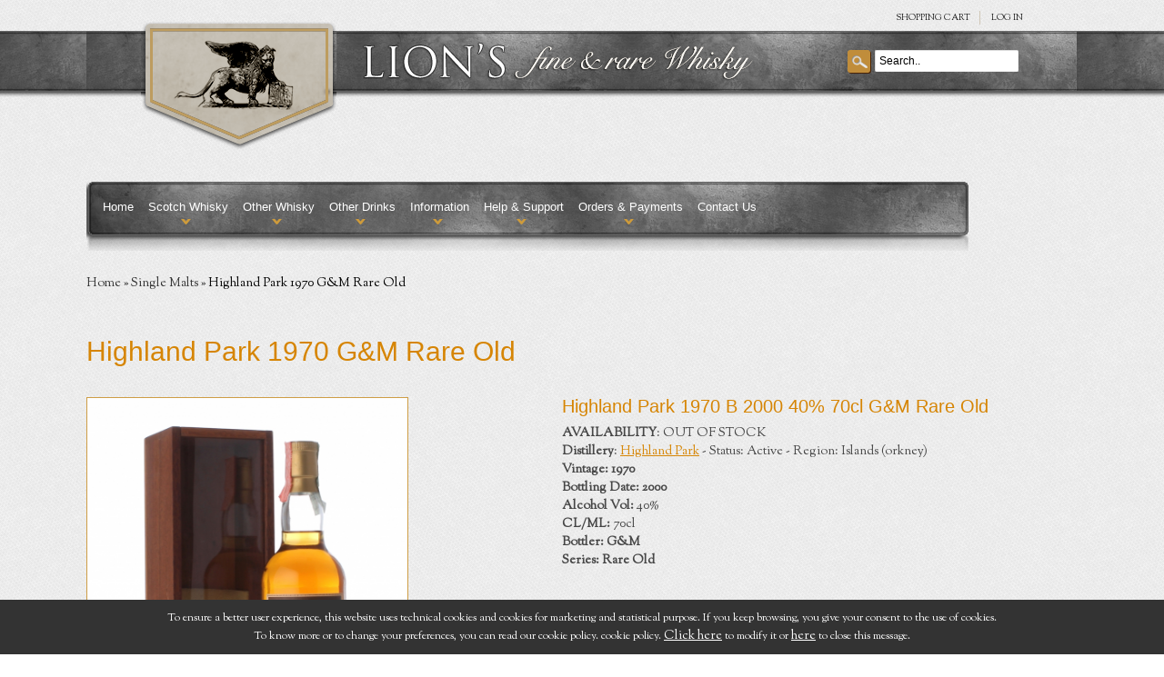

--- FILE ---
content_type: text/html; charset=UTF-8
request_url: http://www.lionswhisky.com/whisky/highland_park_1970_b_2000_g_m_rare_old.php
body_size: 33889
content:
<!DOCTYPE html PUBLIC "-//W3C//DTD XHTML 1.0 Transitional//EN" "http://www.w3.org/TR/xhtml1/DTD/xhtml1-transitional.dtd">
<html xmlns="http://www.w3.org/1999/xhtml">
<head>
<meta http-equiv="Content-Type" content="text/html; charset=utf-8" />
<title>Highland Park 1970 G&M Rare Old one of the best types of Scotch Whisky</title>
<meta name="Description" content="Bottled in 2000" />
<meta name="Keywords" content=""/>
<meta name="robots" content="all,index,follow" />
<meta name="rating" content="General" />
<meta name="language" content="it" />
<meta name="subject" content="servizi internet" />
<meta name="identifier" content="" />
<meta name="distribution" content="Global" />
<meta name="copyright" content="Copyright ©2012" />
<meta name="author" content="Alessio Troyli Graphik Design" />
<meta name="revisit-after" content="5 days" />
<link href="https://www.lionswhisky.com/css/style.css" type="text/css" rel="stylesheet" />
<link rel="stylesheet" type="text/css" href="https://www.lionswhisky.com/css/prettyPhoto.css" media="screen" />
<!--<link href='http://fonts.googleapis.com/css?family=Oswald' rel='stylesheet' type='text/css' />-->
<link href='https://fonts.googleapis.com/css?family=Sorts+Mill+Goudy:400,400italic' rel='stylesheet' type='text/css'>
<script type="text/javascript" src="http://ajax.googleapis.com/ajax/libs/jquery/1.7/jquery.js"></script>
<script type="text/javascript" src="https://www.lionswhisky.com/js/jquery.prettyPhoto.js"></script>
<script type="text/javascript" src="https://www.lionswhisky.com/js/custom_scripts.js"></script>
<script type="text/javascript" charset="utf-8">
  $(document).ready(function(){
	  $("a[rel^='prettyPhoto']").prettyPhoto({theme:'light_square'});
  });
</script>
<script type="text/javascript" src="http://ajax.googleapis.com/ajax/libs/swfobject/2.2/swfobject.js"></script>
<script type="text/javascript">
	swfobject.registerObject("altContent", "6.0.0");	
</script>
</head>
<body>
<div id="container">
  <table width="100%" border="0" cellspacing="0" cellpadding="0">
    <tr>
       <td class="bg-line-top">&nbsp;</td>
       <td width="970" height="167" align="center" class="bg-line-top"><table width="970" border="0" cellspacing="0" cellpadding="0">
           <tr>
            <td width="215" height="167"><p><a href="https://www.lionswhisky.com/"><img src="https://www.lionswhisky.com/images/bg-logo-top.png" alt="Lion's Fine and rare Whisky" width="215" height="167" /></a></p></td>
            <td width="755"><table width="755" border="0" cellspacing="0" cellpadding="0">
                <tr>
                  <td width="755" height="35"><div class="shopLinks">
                      <ul class="links">
                        <li class="first" ><a href="https://www.lionswhisky.com/carrello.php">SHOPPING  Cart</a></li>
<!--<li class="first" ><a href="https://www.lionswhisky.com/checkout2.php" title="Checkout" >Checkout</a></li>--><li class="last" ><a href="https://www.lionswhisky.com/login.php" title="Login" >Log in</a></li>                      </ul>
                    </div></td>
                </tr>
                <tr>
                  <td height="65"><table width="755" border="0" cellspacing="0" cellpadding="0">
                      <tr>
                        <td width="25" height="65">&nbsp;</td>
                        <td width="436"><img src="https://www.lionswhisky.com/images/scritta-logo.png" width="436" height="45" alt="Lion's Whisky Online" /></td>
                        <td><div id="search">
                        	<script type="text/javascript">
	function inviaModuloCerca()
	{
		var cerca = document.ricerca.cerca.value;
		if ((cerca == "") || (cerca == "undefined") || (cerca == "Search..")) {
		   alert("Please insert the text.");
		   document.ricerca.cerca.value = '';
		   document.ricerca.cerca.focus();
		   return false;
		}
		//INVIA
		else {
			//document.ricerca.action = "/ricerca.php";
			document.ricerca.submit();
			return false;
		}
	}
</script>
<form name="ricerca" method="get" onsubmit="inviaModuloCerca(); return false;" action="/ricerca.php">
    <input type="text" onkeydown="this.style.color = '#000000';" onclick="this.value = '';" value="Search.." name="cerca"/>
    <a href="#" class="button-search" onclick="inviaModuloCerca(); return false;"></a>
</form>                        </div></td>
                      </tr>
                    </table></td>
                </tr>
                <tr>
                  <td height="67">&nbsp;</td>
                </tr>
              </table></td>
          </tr>
         </table></td>
       <td class="bg-line-top">&nbsp;</td>
     </tr>
    <tr>
      <td class="bg-line-top">&nbsp;</td>
      <td height="30" align="center">&nbsp;</td>
      <td class="bg-line-top">&nbsp;</td>
    </tr>
    <tr>
      <td height="80">&nbsp;</td>
      <td width="970" height="80">
      	<div class="menu">
  <ul id="topnav">
    <li><a href="https://www.lionswhisky.com/index.php">Home</a></li>
    <li><a href="#">Scotch Whisky</a>
      <ul class="children">
        <li><a href="https://www.lionswhisky.com/distillerie.php">Distilleries A-Z</a></li>
        <li><a href="https://www.lionswhisky.com/scotch-whisky/blended_whisky.php">Blended And Vatted</a></li><li><a href="https://www.lionswhisky.com/scotch-whisky/decanters.php">Ceramics And Decanters</a></li><li><a href="https://www.lionswhisky.com/scotch-whisky/single_malts.php">Single Malts</a></li><li><a href="https://www.lionswhisky.com/scotch-whisky/special_offers.php">Special Offers And Lots</a></li>      </ul>
    </li>
    <li><a href="#">Other Whisky</a>
      <ul class="children">
        <li><a href="https://www.lionswhisky.com/other-whisky/american_whiskey.php">American Whiskey</a></li><li><a href="https://www.lionswhisky.com/other-whisky/canadian_whisky.php">Canadian Whisky</a></li><li><a href="https://www.lionswhisky.com/other-whisky/irish_whiskey.php">Irish Whiskey</a></li><li><a href="https://www.lionswhisky.com/other-whisky/japanese_whiskey.php">Japanese Whisky</a></li><li><a href="https://www.lionswhisky.com/other-whisky/other_countries.php">Other Countries</a></li><li><a href="https://www.lionswhisky.com/other-whisky/swedish_whisky.php">Swedish Whisky</a></li>      </ul>
    </li>
    <li><a href="#">Other Drinks</a>
      <ul class="children">
        <li><a href="https://www.lionswhisky.com/other-drinks/cognac.php">Cognac & Armagnac</a></li><li><a href="https://www.lionswhisky.com/other-drinks/other.php">Other</a></li><li><a href="https://www.lionswhisky.com/other-drinks/porto.php">Porto</a></li><li><a href="https://www.lionswhisky.com/other-drinks/rum.php">Rum</a></li><li><a href="https://www.lionswhisky.com/other-drinks/wine.php">Wine</a></li>      </ul>
    </li>
    <li><a href="#">Information</a>
      <ul class="children">
        <li><a href="https://www.lionswhisky.com/information/about_us.php">About Us</a></li><li><a href="https://www.lionswhisky.com/delivery_charges.php">Delivery Charges</a></li><li><a href="https://www.lionswhisky.com/information/delivery_information.php">Delivery Information</a></li><li><a href="https://www.lionswhisky.com/information/privacy_statement.php">Privacy Statement</a></li><li><a href="https://www.lionswhisky.com/information/terms_and_conditions.php">Terms And Conditions</a></li>      </ul>
    </li>
    <li><a href="#">Help &amp; Support</a>
      <ul class="children">
        <li><a href="https://www.lionswhisky.com/faq.php">Faq</a></li>
        <li><a href="https://www.lionswhisky.com/navigate_site.php">How to navigate this site</a></li>
        <li><a href="https://www.lionswhisky.com/feedback.php">Customer's Feedback</a></li>
        <li><a href="https://www.lionswhisky.com/contatti.php">Contact Us</a></li>
      </ul>
    </li>
    <li><a href="#">Orders &amp; Payments</a>
      <ul class="children">
        <li><a href="https://www.lionswhisky.com/carrello.php">Your order</a></li>
        <li><a href="https://www.lionswhisky.com/payment-options.php">Payment Options</a></li>
        <li><a href="https://www.lionswhisky.com/information/privacy_statement.php">Security and Privacy</a></li>
      </ul>
    </li>
    <li><a href="https://www.lionswhisky.com/contatti.php">Contact Us</a></li>
  </ul>
</div>      </td>
      <td height="80">&nbsp;</td>
    </tr>
    <tr>
      <td></td>
      <td width="970">&nbsp;</td>
      <td></td>
    </tr>
    <tr>
      <td></td>
      <td height="30"><div class="breadcrumb"> <a href="https://www.lionswhisky.com/">Home</a> &raquo; <a href="https://www.lionswhisky.com/scotch-whisky/single_malts.php">Single Malts</a> &raquo; Highland Park 1970 G&M Rare Old</div></td>
      <td>&nbsp;</td>
    </tr>
    <tr>
      <td></td>
      <td height="30" align="center">&nbsp;</td>
      <td>&nbsp;</td>
    </tr>
    <tr>
      <td></td>
      <td width="970" align="left"><table width="970" border="0" cellspacing="0" cellpadding="0">
          <tr>
            <td><h1 class="heading-title"><span>Highland Park 1970 G&M Rare Old</span></h1></td>
          </tr>
          <tr>
            <td><table width="970" border="0" cellspacing="0" cellpadding="0">
                <tr>
                  <td width="418" valign="top"><table width="418" border="0" cellspacing="0" cellpadding="0">
                    <tr>
                      <td><div class="product-info">
                            <div class="left">
                              <div style="width:500px;"><img id="img_01" src="https://www.lionswhisky.com/immagini/pdt__highland_park_1970_b_2000_g_m_rare_old_2447_1.jpg" data-zoom-image="https://www.lionswhisky.com/immagini/pdt__highland_park_1970_b_2000_g_m_rare_old_2447_1.jpg" style="margin-left:0px; max-height:450px; border:1px solid #CE9D45;"/></div><script src='https://www.lionswhisky.com/elevatezoom-master/jquery-1.8.3.min.js'></script>
<script src='https://www.lionswhisky.com/elevatezoom-master/jquery.elevatezoom.js'></script>
<script language="javascript">
$("#img_01").elevateZoom({
	gallery:'gal1', 
	cursor: 'zoom-in', 
	galleryActiveClass: 'active', 
	imageCrossfade: true, 
	zoomWindowFadeIn: 500,
	zoomWindowFadeOut: 750,
	loadingIcon: 'https://www.lionswhisky.com/images/spinner.gif'}
);

$("#gal1").bind("click", function(e) { 
	var ez = $('#img_01').data('elevateZoom');	
	$.fancybox(ez.getGalleryList()); return false; 
});

</script>
															</div>
                            </div>
                            </td>
                            </tr>
                  </table></td>
                  <td width="40">&nbsp;</td>
                  <td width="512" valign="top" class="info_prodotto"><table width="512" border="0" cellspacing="0" cellpadding="0">
                      <tr>
                        <td></td>
                      </tr>
                      <tr>
                        <td>
                        <h3>Highland Park 1970 B 2000 40% 70cl G&M Rare Old</h3>
                        <p><b>AVAILABILITY</b>: OUT OF STOCK</p><p><b>Distillery</b>: <a href="https://www.lionswhisky.com/distillerie/highland_park.php">Highland Park</a> - Status: Active - Region: Islands (orkney)</p><p><strong>Vintage: 1970</strong><strong><br></strong> <strong>Bottling Date: 2000</strong><br> <strong>Alcohol Vol:</strong>&nbsp;40%<br> <strong>CL/ML:</strong>&nbsp;70cl<br> <strong>Bottler: G&amp;M</strong><strong><br></strong> <strong>Series: Rare Old</strong><br><strong><br></strong></p><br><h5>OUT OF STOCK</h5> </td>
                      </tr>
                      <tr>
                        <td>&nbsp;</td>
                      </tr>
                      <tr>
                        <td>
                        	<div><a href="https://www.lionswhisky.com/contatti.php#modulo_cont"><span style="color: #666; font-size:12px; font-weight:bold;">Do you want to be notified when it comes back in stock? Click here...</span></a></div><br>                        </td>
                      </tr>
                        <tr><td><h3>Description</h3><p>Bottled in 2000</p></td></tr>                      
						  <tr class="caratteristica">
							<td>
							<h2>Distillery's Character</h2>
							  <table>
								 <tr>
							<td>
                                 <div class="caratteristica_prod">
                                   <img src="https://www.lionswhisky.com/immagini/prf_miele_32_1_tmb.jpg"?id=50" alt="Miele" title="Miele" />
                                 </div>
								 <td>
                                 <div class="caratteristica_prod">
                                   <img src="https://www.lionswhisky.com/immagini/prf_fumo_20_1_tmb.jpg"?id=34" alt="Fumo" title="Fumo" />
                                 </div>
								 <td>
                                 <div class="caratteristica_prod">
                                   <img src="https://www.lionswhisky.com/immagini/prf_arancia_5_1_tmb.jpg"?id=50" alt="Arancia" title="Arancia" />
                                 </div>
								 <td>
                                 <div class="caratteristica_prod">
                                   <img src="https://www.lionswhisky.com/immagini/prf_frutta_50_1_tmb.jpg"?id=15" alt="Frutta" title="Frutta" />
                                 </div>
								 <td>
                                 <div class="caratteristica_prod">
                                   <img src="https://www.lionswhisky.com/immagini/prf_pepe_34_1_tmb.jpg"?id=31" alt="Pepe" title="Pepe" />
                                 </div>
								 <td>
                                 <div class="caratteristica_prod">
                                   <img src="https://www.lionswhisky.com/immagini/prf_mele_29_1_tmb.jpg"?id=35" alt="Mele" title="Mele" />
                                 </div>
								 
							 </tr>
                          </table>
                        </td>
                      </tr>
					                      </table></td>
                </tr>
              </table></td>
          </tr>
          <tr>
            <td height="50" align="center" class="bg-line-divider-full">&nbsp;</td>
          </tr>
          <tr>
    <td>
    	<script type="text/javascript" src="https://www.lionswhisky.com/js/tasting.js"></script>
    	<form name="modulo_taste" method="post" onsubmit="inviaModuloTaste(); return false;" action="https://www.lionswhisky.com/inviaAssaggi.php">
        	<input type="hidden" value="2447" name="id_pdt" />
        <div class="box-write">
            <h3 id="review-title">Have you ever tasted this? Please submit your tasting notes</h3>
            <span class="label">Your Name:</span>
            <input type="text" value="" maxlength="120" name="nome"/>
                        <input type="hidden" name="token_assaggi" value="e575c1f25b01a6528e49a01d69475af7" />
	        <input type="hidden" name="b2b_ch" value="">
            <br/>
            <br/>
            <span class="label">Your Tasting note:</span>
            <textarea style="width: 98%;" rows="10" cols="40" name="testo"></textarea>
            <span style="font-size: 11px;"><span style="color: #FF0000;">Note:</span> HTML is not translated!</span><br/>
            <br/>
            <br/>
			<div id="RecaptchaField1"></div><!--
            <img id="siimage" style="border: 1px solid #000; margin-right: 15px" src="https://www.lionswhisky.com/securimage_show.php?sid=647775e0dbadc7f631f347b0316b0e7a" alt="CAPTCHA Image" align="left" width="160" />
-->
<!--
            <object type="application/x-shockwave-flash" data="https://www.lionswhisky.com/securimage_play.swf?bgcol=#ffffff&amp;icon_file=https://www.lionswhisky.com/images/audio_icon.png&amp;audio_file=https://www.lionswhisky.com/securimage_play.php" height="32" width="32">
            <param name="movie" value="https://www.lionswhisky.com/securimage_play.swf?bgcol=#ffffff&amp;icon_file=https://www.lionswhisky.com/images/audio_icon.png&amp;audio_file=https://www.lionswhisky.com/securimage_play.php" />
            </object>
-->
<!--
           &nbsp;
            <a tabindex="-1" style="border-style: none;" href="#" title="Refresh Image" onclick="document.getElementById('siimage').src = 'https://www.lionswhisky.com/securimage_show.php?sid=' + Math.random(); this.blur(); return false"><img src="https://www.lionswhisky.com/images/refresh.png" alt="Reload Image" height="32" width="32" onclick="this.blur()" align="bottom" border="0" /></a><br />
            <strong>Enter Code*:</strong><br />
                         <input type="text" name="ct_captcha" size="12" maxlength="16" />
-->
            <br/>
            <br/>
            <div class="buttons">
            	<div class="left"><input type="submit" class="button" id="button-review" value="Submit tasting note" /></div>
            </div>
		</div>
        </form>
    </td>
</tr>
			<tr>
				<td height="30">&nbsp;</td>
			</tr>
					<tr>
    <td>
    	<script type="text/javascript" src="https://www.lionswhisky.com/js/commenti.js"></script>
    	<form name="modulo_commenti" method="post" onsubmit="inviaModuloCommenti(); return false;" action="https://www.lionswhisky.com/inviaCommento.php">
        	<input type="hidden" value="2447" name="id_pdt" />
        <div class="box-write">
            <h3 id="review-title">Write a review</h3>
            <span class="label">Your Name:</span>
            <input type="text" value="" maxlength="120" name="nome"/>
                        <input type="hidden" name="token_comment" value="48e695077d959eb7ea3ebc9bef44b7fc" />
	        <input type="hidden" name="b2b_ch" value="">
            <br/>
            <br/>
<!--
            <span class="label">Your Email:</span>
            <input type="text" value="" maxlength="250" name="email"/>
            <br/>
            <br/>
-->
            <span class="label">Your Review:</span>
            <textarea style="width: 98%;" rows="10" cols="40" name="testo"></textarea>
            <span style="font-size: 11px;"><span style="color: #FF0000;">Note:</span> HTML is not translated!</span><br/>
            <br/>
            <br/>
						<div id="RecaptchaField2"></div>
<script type="text/javascript">
    var CaptchaCallback = function(){
        grecaptcha.render('RecaptchaField1', {'sitekey' : '6Le9KRoTAAAAAGj3z0lsyroj2sMSCkUt9StMZjz5'});
        grecaptcha.render('RecaptchaField2', {'sitekey' : '6Le9KRoTAAAAAGj3z0lsyroj2sMSCkUt9StMZjz5'});
    };
</script>
<script src="https://www.google.com/recaptcha/api.js?onload=CaptchaCallback&render=explicit" async defer></script>

<!--
            <img id="siimage" style="border: 1px solid #000; margin-right: 15px" src="https://www.lionswhisky.com/securimage_show.php?sid=a537b435a2328eeeec0fb3b582320d0b" alt="CAPTCHA Image" align="left" width="160" />
-->
<!--
            <object type="application/x-shockwave-flash" data="https://www.lionswhisky.com/securimage_play.swf?bgcol=#ffffff&amp;icon_file=https://www.lionswhisky.com/images/audio_icon.png&amp;audio_file=https://www.lionswhisky.com/securimage_play.php" height="32" width="32">
            <param name="movie" value="https://www.lionswhisky.com/securimage_play.swf?bgcol=#ffffff&amp;icon_file=https://www.lionswhisky.com/images/audio_icon.png&amp;audio_file=https://www.lionswhisky.com/securimage_play.php" />
            </object>
-->
<!--
            &nbsp;
            <a tabindex="-1" style="border-style: none;" href="#" title="Refresh Image" onclick="document.getElementById('siimage').src = 'https://www.lionswhisky.com/securimage_show.php?sid=' + Math.random(); this.blur(); return false"><img src="https://www.lionswhisky.com/images/refresh.png" alt="Reload Image" height="32" width="32" onclick="this.blur()" align="bottom" border="0" /></a><br />
            <strong>Enter Code*:</strong><br />
                         <input type="text" name="ct_captcha" size="12" maxlength="16" />
-->
            <br/>
            <br/>
            <div class="buttons">
            	<div class="left"><input type="submit" class="button" id="button-review" value="Submit Review" /></div>
            </div>
		</div>
        </form>
    </td>
</tr>          <tr>
            <td height="30">&nbsp;</td>
          </tr>
          
				<tr>
					<td align="left"><h2 class="heading-title"><span>Related Products</span></h2></td>
			  	</tr>
			  	<tr>
					<td><table width="970" border="0" cellspacing="0" cellpadding="0">
					<tr>
					
						<td width="224" align="center"><div class="prod_hold"> <a  href="https://www.lionswhisky.com/whisky/highland_park_1988_signatory_tubo_grigio.php"> <span class="image"><div style="background:url('/images/blank_HP_180_180.jpg');"><img src="https://www.lionswhisky.com/immagini/pdt__highland_park_1988_signatory_tubo_grigio_3890_1_tmb.jpg" alt="Highland Park 1988 13 years old Signatory" height="180px" /></div></span> </a>
						  <div class="pricetag_small"> <span class="price">&#8364; 240.00</span> </div>
						  <div class="info">
							<h3>Highland Park 1988 13 years old Signatory</h3>
							<form name="carrello3890" action="/carrello.php" method="post">
								<input name="prodottoid" value="3890" type="hidden" />
								<input type="hidden" value="1" name="quantita" />
								<a class="add_to_cart_small" href="#" onclick="document.carrello3890.submit();">Add to cart</a>
							</form>
						</div></td>
					  <td align="center">&nbsp;</td>
							  
						<td width="224" align="center"><div class="prod_hold"> <a  href="https://www.lionswhisky.com/whisky/highland_park_einar_40__1litre.php"> <span class="image"><div style="background:url('/images/blank_HP_180_180.jpg');"><img src="https://www.lionswhisky.com/immagini/pdt__highland_park_einar_40__1litre_7101_1_tmb.jpg" alt="Highland Park Einar 1litre" height="180px" /></div></span> </a>
						  <div class="pricetag_small"> <span class="price">&#8364; 90.00</span> </div>
						  <div class="info">
							<h3>Highland Park Einar 1litre</h3>
							<form name="carrello7101" action="/carrello.php" method="post">
								<input name="prodottoid" value="7101" type="hidden" />
								<input type="hidden" value="1" name="quantita" />
								<a class="add_to_cart_small" href="#" onclick="document.carrello7101.submit();">Add to cart</a>
							</form>
						</div></td>
					  <td align="center">&nbsp;</td>
							  
						<td width="224" align="center"><div class="prod_hold"> <a  href="https://www.lionswhisky.com/whisky/highland_park_46_8__70cl_dark_origins.php"> <span class="image"><div style="background:url('/images/blank_HP_180_180.jpg');"><img src="https://www.lionswhisky.com/immagini/pdt__highland_park_46_8__70cl_dark_origins_6000_1_tmb.jpg" alt="Highland Park Dark origins" height="180px" /></div></span> </a>
						  <div class="pricetag_small"> <span class="price">&#8364; 110.00</span> </div>
						  <div class="info">
							<h3>Highland Park Dark origins</h3>
							<form name="carrello6000" action="/carrello.php" method="post">
								<input name="prodottoid" value="6000" type="hidden" />
								<input type="hidden" value="1" name="quantita" />
								<a class="add_to_cart_small" href="#" onclick="document.carrello6000.submit();">Add to cart</a>
							</form>
						</div></td>
					  <td align="center">&nbsp;</td>
							  
					</tr>
              		</table></td>
          		</tr>        </table></td>
      <td>&nbsp;</td>
    </tr>
    <tr>
      <td></td>
      <td height="50" align="center">&nbsp;</td>
      <td>&nbsp;</td>
    </tr>
  </table>
</div>
<div id="footer" align="center">
   <table width="100%" border="0" cellspacing="0" cellpadding="0">
  <tr>
    <td>&nbsp;</td>
    <td width="970" height="400" valign="top"><table width="970" border="0" cellspacing="0" cellpadding="0">
        <tr>
          <td height="65"><!--<script src="https://www.lionswhisky.com/js/jquery-3.2.1.slim.min.js"></script>-->
<script src="https://www.google.com/recaptcha/api.js?render=6Le9KRoTAAAAAGj3z0lsyroj2sMSCkUt9StMZjz5"></script>
<script type="text/javascript" src="https://www.lionswhisky.com/js/nl.js"></script>
<script>
grecaptcha.ready(function () {              
    grecaptcha.execute('6Le9KRoTAAAAAGj3z0lsyroj2sMSCkUt9StMZjz5', 
    { action: 'contact' }).then(function (token) {                  
        var recaptchaResponse = document.getElementById('recaptchaResponse');                  
        recaptchaResponse.value = token;              
      });          
});
/*
function onSubmit(token) {
  document.modulo_nl.action = "inviaNl.php";
  document.modulo_nl.submit();
}

function validate(event) {
    event.preventDefault();
    if (!inviaModuloNl()) {
        return false;
    } else {
      document.modulo_nl.action = "inviaNl.php";
      document.modulo_nl.submit();
    }
}

function onload() {
    var element = document.getElementById('btnsubmitContatti');
    element.onclick = validate;
}

onload();
*/
</script>
<form name="modulo_nl" method="post" action="/inviaNl.php" onsubmit="inviaModuloNl(); return false;">
<table width="970" border="0" cellspacing="0" cellpadding="0">
    <tr>
      <td width="370" height="65"><h4>SIGN UP TO RECEIVE THE NEWSLETTER </h4></td>
      <td width="250">
        <div class="form"> <span class="label">YOUR MAIL:&nbsp;&nbsp;&nbsp;</span>
            <input type="hidden" name="recaptcha_response" id="recaptchaResponse" value="">
            <input type="text" value="" name="email"/>
        </div>
      </td>
      <td>
        <div class="buttons">
            <div class="left">
                <button type="submit" class="button-newsletter" id="btnsubmitContatti" onsubmit="inviaModuloNl(); return false;">Submit</button>
            </div>
        </div>
      </td>
    </tr>
</table>
</form></td>
        </tr>
        <tr>
          <td height="300"><table width="970" border="0" cellspacing="0" cellpadding="0">
              <tr>
                <td width="300" height="250" valign="top"><h3>About Lion's Whisky </h3>
                  <p>Lion's Whisky SRL is a certified company resident in the province of Venice Italy, it is a subsidiary part of a Holding comprising over 1000 employees and was born out of the passion for Whisky that Diego Sandrin, President and owner of the Company, has since 1979, year in which he has started collecting Whisky.</p>
                  <a href="http://www.facebook.com/LionsWhisky" target="_blank" onclick="_gaq.push(['_trackEvent','link esterno','Facebook', 'Facebook Link']); _gaq.push(['b._trackEvent','link esterno','Facebook', 'Facebook Link']);"><img src="https://www.lionswhisky.com/images/facebook-button.png" alt="Lion's Whisky on Facebook" width="164" height="45" border="0" /></a><a href="http://www.iconsofwhisky.com/2016/restofworld/" onclick="_gaq.push(['_trackEvent','link esterno','iconsofwhisky', 'iconsofwhisky Link']); _gaq.push(['b._trackEvent','link esterno','iconsofwhisky', 'iconsofwhisky Link']);" target="_blank"><img class="award_footer" src="https://www.lionswhisky.com/images/icon_1.jpg"></a></td>
                <td>&nbsp;</td>
                <td width="190" valign="top"><h3>Help &amp; Support</h3>
                  <ul class="footer">
                    <li><a href="https://www.lionswhisky.com/faq.php">FAQ</a></li>
                    <li><a href="https://www.lionswhisky.com/navigate_site.php">How to navigate this site</a></li>
                    <li><a href="https://www.lionswhisky.com/contatti.php">Contact Us</a></li>
                  </ul></td>
                <td valign="top">&nbsp;</td>
                <td width="190" valign="top"><h3>Information</h3>
                  <ul class="footer">
                    <li><a href="https://www.lionswhisky.com/information/about_us.php">About us</a></li><li><a href="https://www.lionswhisky.com/delivery_charges.php">Delivery Charges</a></li><li><a href="https://www.lionswhisky.com/information/delivery_information.php">Delivery Information</a></li><li><a href="https://www.lionswhisky.com/information/privacy_statement.php">Privacy statement</a></li><li><a href="https://www.lionswhisky.com/information/terms_and_conditions.php">Terms and conditions</a></li>                  </ul></td>
                <td>&nbsp;</td>
                <td width="190" valign="top"><h3>Orders &amp; Payments</h3>
                  <ul class="footer">
                    <li><a href="https://www.lionswhisky.com/carrello.php">Your order</a></li>
                    <li><a href="https://www.lionswhisky.com/payment-options.php">Payment Options</a></li>
                    <li><a href="https://www.lionswhisky.com/information/privacy_statement.php">Security &amp; Privacy</a></li>
                  </ul></td>
              </tr>
            </table></td>
        </tr>
        <tr>
          <td height="35"><p class="footer-copy">&copy; 2013 Lion's Whisky. All rights reserved.  - VAT IT04101420273 - Codice fiscale Registro Imprese VE  04101420273 - R.E.A. VE - 365441 - Capitale sociale 10.000,00 i.v.<br />
              <a href="http://www.graphikdesign.it/" target="_blank">Web designer</a> - development by <a href="https://www.abdigital.ch/" target="_blank">AB Digital</a><br><a href="https://www.lionswhisky.com/cookie.php">Change your cookie preferences</a></p>
            <p>&nbsp;</p></td>
        </tr>
      </table></td>
    <td>&nbsp;</td>
  </tr>
</table>
<style>
.scrollup {
    width: 40px;
    height: 40px;
    position: fixed;
    bottom: 50px;
    right: 100px;
    display: none;
    text-indent: -9999px;
    background: url('https://www.lionswhisky.com/images/icon_top.png') no-repeat;
    background-color: #000;
}
</style>
<script type="text/javascript">
/*
$(document).ready(function() {
    $(window).scroll(function() {
		if ($(this).scrollTop() > 100)
			$('.scrollup').fadeIn();
		else
			$('.scrollup').fadeOut();
    });
});

$('.scrollup').click(function () {
	$("html, body").animate({
		scrollTop: 0
	}, 600);
	return false;
});
*/
</script>

<a href="#" class="scrollup" title="Go to Top">Scroll To Top</a>

<style>
.show_banner_cookies {
	position: fixed;
	bottom: 0px;
	width: 100%;
	background: #CFC09D;
	text-align: center;
	z-index: 1000;
	padding: 10px 0px;
	left: 0px;
}
</style>
<div class="show_banner_cookies" style="position: fixed;   bottom: 0px;   width: 100%;   background: #333;   color: #FFF;   text-align: center;   z-index: 1000;    padding: 10px 0px;    left: 0px;    font-size: 12px;" id="show_banner_cookies">To ensure a better user experience, this website uses technical cookies and cookies for marketing and statistical purpose. If you keep browsing, you give your consent to the use of cookies.<br> To know more or to change your preferences, you can read our cookie policy. 
  cookie policy. <a href="https://www.lionswhisky.com/cookie.php" class="inline cboxElement" style="color:#FFF" onclick="chiudi(1); return false;" >Click here</a> to modify it or <a style="color:#FFF" href="" onclick="chiudi(0); return false;" >here</a> to close this message.
</div>
<!--<script type="text/javascript" src="http://ajax.googleapis.com/ajax/libs/jquery/1.11.2/jquery.min.js"></script>-->
<script>
$(document).ready(function() {
	chiudi(2); //attiva i cookie senza chiudere la barra
    $(window).scroll(function() {
		chiudi(0);
    });
	//dataLayer.push({'event': 'cookie_abdigital'});
});
	
function chiudi(val)
{
	//val==0 chiudo la barra e attivo i cookie
	//val==1 chiudo la barra, attivo i cookie e rimando alla pagina di modifica cookie
	//val==2 attivo i cookie ma non chiudo la barra	  
	  	jQuery.ajax({
		url: "https://www.lionswhisky.com/cookie.php",
		type: "POST",
		data: "cookieindex=si",
		dataType: "html",
		success: function(data){
			if(val!=2)
				if (data == "ok")
					document.getElementById('show_banner_cookies').style.display = "none";
			}
		});
		if(val=="1"){
			location.href = 'https://www.lionswhisky.com/cookie.php';
		}
}
</script>
<script type="text/javascript">
  var _gaq = _gaq || [];
  _gaq.push(
  ['_setAccount', 'UA-9408546-21'],
  ['_trackPageview'],
  ['b._setAccount', 'UA-40332628-1'],
  ['b._trackPageview']);
    _gaq.push (['_gat._anonymizeIp']);
    (function() {
    var ga = document.createElement('script'); ga.type = 'text/javascript'; ga.async = true;
    ga.src = ('https:' == document.location.protocol ? 'https://' : 'http://') + 'stats.g.doubleclick.net/dc.js';
    var s = document.getElementsByTagName('script')[0]; s.parentNode.insertBefore(ga, s);
  })();
</script>

<!--<script type="text/javascript" src="http://ajax.googleapis.com/ajax/libs/jquery/1.11.2/jquery.min.js"></script>-->
<script type="text/javascript">
	function setCookie(c_name,value,exdays)
	{
		var exdate=new Date();
		exdate.setDate(exdate.getDate() + exdays);
		var c_value=escape(value) + ((exdays==null) ? "" : "; expires="+exdate.toUTCString());
		document.cookie=c_name + "=" + c_value;
	}
	
	function getCookie(c_name)
	{
		var c_value = document.cookie;
		var c_start = c_value.indexOf(" " + c_name + "=");
		if (c_start == -1)
			c_start = c_value.indexOf(c_name + "=");
		if (c_start == -1)
			c_value = null;
		else
		{
			c_start = c_value.indexOf("=", c_start) + 1;
			var c_end = c_value.indexOf(";", c_start);
			if (c_end == -1)
				c_end = c_value.length;
			c_value = unescape(c_value.substring(c_start,c_end));
		}
		return c_value;
	}
	</script>
	 </div>




</body>
</html>

--- FILE ---
content_type: text/html; charset=utf-8
request_url: https://www.google.com/recaptcha/api2/anchor?ar=1&k=6Le9KRoTAAAAAGj3z0lsyroj2sMSCkUt9StMZjz5&co=aHR0cDovL3d3dy5saW9uc3doaXNreS5jb206ODA.&hl=en&v=PoyoqOPhxBO7pBk68S4YbpHZ&size=normal&anchor-ms=40000&execute-ms=30000&cb=z7bup8t08w96
body_size: 49445
content:
<!DOCTYPE HTML><html dir="ltr" lang="en"><head><meta http-equiv="Content-Type" content="text/html; charset=UTF-8">
<meta http-equiv="X-UA-Compatible" content="IE=edge">
<title>reCAPTCHA</title>
<style type="text/css">
/* cyrillic-ext */
@font-face {
  font-family: 'Roboto';
  font-style: normal;
  font-weight: 400;
  font-stretch: 100%;
  src: url(//fonts.gstatic.com/s/roboto/v48/KFO7CnqEu92Fr1ME7kSn66aGLdTylUAMa3GUBHMdazTgWw.woff2) format('woff2');
  unicode-range: U+0460-052F, U+1C80-1C8A, U+20B4, U+2DE0-2DFF, U+A640-A69F, U+FE2E-FE2F;
}
/* cyrillic */
@font-face {
  font-family: 'Roboto';
  font-style: normal;
  font-weight: 400;
  font-stretch: 100%;
  src: url(//fonts.gstatic.com/s/roboto/v48/KFO7CnqEu92Fr1ME7kSn66aGLdTylUAMa3iUBHMdazTgWw.woff2) format('woff2');
  unicode-range: U+0301, U+0400-045F, U+0490-0491, U+04B0-04B1, U+2116;
}
/* greek-ext */
@font-face {
  font-family: 'Roboto';
  font-style: normal;
  font-weight: 400;
  font-stretch: 100%;
  src: url(//fonts.gstatic.com/s/roboto/v48/KFO7CnqEu92Fr1ME7kSn66aGLdTylUAMa3CUBHMdazTgWw.woff2) format('woff2');
  unicode-range: U+1F00-1FFF;
}
/* greek */
@font-face {
  font-family: 'Roboto';
  font-style: normal;
  font-weight: 400;
  font-stretch: 100%;
  src: url(//fonts.gstatic.com/s/roboto/v48/KFO7CnqEu92Fr1ME7kSn66aGLdTylUAMa3-UBHMdazTgWw.woff2) format('woff2');
  unicode-range: U+0370-0377, U+037A-037F, U+0384-038A, U+038C, U+038E-03A1, U+03A3-03FF;
}
/* math */
@font-face {
  font-family: 'Roboto';
  font-style: normal;
  font-weight: 400;
  font-stretch: 100%;
  src: url(//fonts.gstatic.com/s/roboto/v48/KFO7CnqEu92Fr1ME7kSn66aGLdTylUAMawCUBHMdazTgWw.woff2) format('woff2');
  unicode-range: U+0302-0303, U+0305, U+0307-0308, U+0310, U+0312, U+0315, U+031A, U+0326-0327, U+032C, U+032F-0330, U+0332-0333, U+0338, U+033A, U+0346, U+034D, U+0391-03A1, U+03A3-03A9, U+03B1-03C9, U+03D1, U+03D5-03D6, U+03F0-03F1, U+03F4-03F5, U+2016-2017, U+2034-2038, U+203C, U+2040, U+2043, U+2047, U+2050, U+2057, U+205F, U+2070-2071, U+2074-208E, U+2090-209C, U+20D0-20DC, U+20E1, U+20E5-20EF, U+2100-2112, U+2114-2115, U+2117-2121, U+2123-214F, U+2190, U+2192, U+2194-21AE, U+21B0-21E5, U+21F1-21F2, U+21F4-2211, U+2213-2214, U+2216-22FF, U+2308-230B, U+2310, U+2319, U+231C-2321, U+2336-237A, U+237C, U+2395, U+239B-23B7, U+23D0, U+23DC-23E1, U+2474-2475, U+25AF, U+25B3, U+25B7, U+25BD, U+25C1, U+25CA, U+25CC, U+25FB, U+266D-266F, U+27C0-27FF, U+2900-2AFF, U+2B0E-2B11, U+2B30-2B4C, U+2BFE, U+3030, U+FF5B, U+FF5D, U+1D400-1D7FF, U+1EE00-1EEFF;
}
/* symbols */
@font-face {
  font-family: 'Roboto';
  font-style: normal;
  font-weight: 400;
  font-stretch: 100%;
  src: url(//fonts.gstatic.com/s/roboto/v48/KFO7CnqEu92Fr1ME7kSn66aGLdTylUAMaxKUBHMdazTgWw.woff2) format('woff2');
  unicode-range: U+0001-000C, U+000E-001F, U+007F-009F, U+20DD-20E0, U+20E2-20E4, U+2150-218F, U+2190, U+2192, U+2194-2199, U+21AF, U+21E6-21F0, U+21F3, U+2218-2219, U+2299, U+22C4-22C6, U+2300-243F, U+2440-244A, U+2460-24FF, U+25A0-27BF, U+2800-28FF, U+2921-2922, U+2981, U+29BF, U+29EB, U+2B00-2BFF, U+4DC0-4DFF, U+FFF9-FFFB, U+10140-1018E, U+10190-1019C, U+101A0, U+101D0-101FD, U+102E0-102FB, U+10E60-10E7E, U+1D2C0-1D2D3, U+1D2E0-1D37F, U+1F000-1F0FF, U+1F100-1F1AD, U+1F1E6-1F1FF, U+1F30D-1F30F, U+1F315, U+1F31C, U+1F31E, U+1F320-1F32C, U+1F336, U+1F378, U+1F37D, U+1F382, U+1F393-1F39F, U+1F3A7-1F3A8, U+1F3AC-1F3AF, U+1F3C2, U+1F3C4-1F3C6, U+1F3CA-1F3CE, U+1F3D4-1F3E0, U+1F3ED, U+1F3F1-1F3F3, U+1F3F5-1F3F7, U+1F408, U+1F415, U+1F41F, U+1F426, U+1F43F, U+1F441-1F442, U+1F444, U+1F446-1F449, U+1F44C-1F44E, U+1F453, U+1F46A, U+1F47D, U+1F4A3, U+1F4B0, U+1F4B3, U+1F4B9, U+1F4BB, U+1F4BF, U+1F4C8-1F4CB, U+1F4D6, U+1F4DA, U+1F4DF, U+1F4E3-1F4E6, U+1F4EA-1F4ED, U+1F4F7, U+1F4F9-1F4FB, U+1F4FD-1F4FE, U+1F503, U+1F507-1F50B, U+1F50D, U+1F512-1F513, U+1F53E-1F54A, U+1F54F-1F5FA, U+1F610, U+1F650-1F67F, U+1F687, U+1F68D, U+1F691, U+1F694, U+1F698, U+1F6AD, U+1F6B2, U+1F6B9-1F6BA, U+1F6BC, U+1F6C6-1F6CF, U+1F6D3-1F6D7, U+1F6E0-1F6EA, U+1F6F0-1F6F3, U+1F6F7-1F6FC, U+1F700-1F7FF, U+1F800-1F80B, U+1F810-1F847, U+1F850-1F859, U+1F860-1F887, U+1F890-1F8AD, U+1F8B0-1F8BB, U+1F8C0-1F8C1, U+1F900-1F90B, U+1F93B, U+1F946, U+1F984, U+1F996, U+1F9E9, U+1FA00-1FA6F, U+1FA70-1FA7C, U+1FA80-1FA89, U+1FA8F-1FAC6, U+1FACE-1FADC, U+1FADF-1FAE9, U+1FAF0-1FAF8, U+1FB00-1FBFF;
}
/* vietnamese */
@font-face {
  font-family: 'Roboto';
  font-style: normal;
  font-weight: 400;
  font-stretch: 100%;
  src: url(//fonts.gstatic.com/s/roboto/v48/KFO7CnqEu92Fr1ME7kSn66aGLdTylUAMa3OUBHMdazTgWw.woff2) format('woff2');
  unicode-range: U+0102-0103, U+0110-0111, U+0128-0129, U+0168-0169, U+01A0-01A1, U+01AF-01B0, U+0300-0301, U+0303-0304, U+0308-0309, U+0323, U+0329, U+1EA0-1EF9, U+20AB;
}
/* latin-ext */
@font-face {
  font-family: 'Roboto';
  font-style: normal;
  font-weight: 400;
  font-stretch: 100%;
  src: url(//fonts.gstatic.com/s/roboto/v48/KFO7CnqEu92Fr1ME7kSn66aGLdTylUAMa3KUBHMdazTgWw.woff2) format('woff2');
  unicode-range: U+0100-02BA, U+02BD-02C5, U+02C7-02CC, U+02CE-02D7, U+02DD-02FF, U+0304, U+0308, U+0329, U+1D00-1DBF, U+1E00-1E9F, U+1EF2-1EFF, U+2020, U+20A0-20AB, U+20AD-20C0, U+2113, U+2C60-2C7F, U+A720-A7FF;
}
/* latin */
@font-face {
  font-family: 'Roboto';
  font-style: normal;
  font-weight: 400;
  font-stretch: 100%;
  src: url(//fonts.gstatic.com/s/roboto/v48/KFO7CnqEu92Fr1ME7kSn66aGLdTylUAMa3yUBHMdazQ.woff2) format('woff2');
  unicode-range: U+0000-00FF, U+0131, U+0152-0153, U+02BB-02BC, U+02C6, U+02DA, U+02DC, U+0304, U+0308, U+0329, U+2000-206F, U+20AC, U+2122, U+2191, U+2193, U+2212, U+2215, U+FEFF, U+FFFD;
}
/* cyrillic-ext */
@font-face {
  font-family: 'Roboto';
  font-style: normal;
  font-weight: 500;
  font-stretch: 100%;
  src: url(//fonts.gstatic.com/s/roboto/v48/KFO7CnqEu92Fr1ME7kSn66aGLdTylUAMa3GUBHMdazTgWw.woff2) format('woff2');
  unicode-range: U+0460-052F, U+1C80-1C8A, U+20B4, U+2DE0-2DFF, U+A640-A69F, U+FE2E-FE2F;
}
/* cyrillic */
@font-face {
  font-family: 'Roboto';
  font-style: normal;
  font-weight: 500;
  font-stretch: 100%;
  src: url(//fonts.gstatic.com/s/roboto/v48/KFO7CnqEu92Fr1ME7kSn66aGLdTylUAMa3iUBHMdazTgWw.woff2) format('woff2');
  unicode-range: U+0301, U+0400-045F, U+0490-0491, U+04B0-04B1, U+2116;
}
/* greek-ext */
@font-face {
  font-family: 'Roboto';
  font-style: normal;
  font-weight: 500;
  font-stretch: 100%;
  src: url(//fonts.gstatic.com/s/roboto/v48/KFO7CnqEu92Fr1ME7kSn66aGLdTylUAMa3CUBHMdazTgWw.woff2) format('woff2');
  unicode-range: U+1F00-1FFF;
}
/* greek */
@font-face {
  font-family: 'Roboto';
  font-style: normal;
  font-weight: 500;
  font-stretch: 100%;
  src: url(//fonts.gstatic.com/s/roboto/v48/KFO7CnqEu92Fr1ME7kSn66aGLdTylUAMa3-UBHMdazTgWw.woff2) format('woff2');
  unicode-range: U+0370-0377, U+037A-037F, U+0384-038A, U+038C, U+038E-03A1, U+03A3-03FF;
}
/* math */
@font-face {
  font-family: 'Roboto';
  font-style: normal;
  font-weight: 500;
  font-stretch: 100%;
  src: url(//fonts.gstatic.com/s/roboto/v48/KFO7CnqEu92Fr1ME7kSn66aGLdTylUAMawCUBHMdazTgWw.woff2) format('woff2');
  unicode-range: U+0302-0303, U+0305, U+0307-0308, U+0310, U+0312, U+0315, U+031A, U+0326-0327, U+032C, U+032F-0330, U+0332-0333, U+0338, U+033A, U+0346, U+034D, U+0391-03A1, U+03A3-03A9, U+03B1-03C9, U+03D1, U+03D5-03D6, U+03F0-03F1, U+03F4-03F5, U+2016-2017, U+2034-2038, U+203C, U+2040, U+2043, U+2047, U+2050, U+2057, U+205F, U+2070-2071, U+2074-208E, U+2090-209C, U+20D0-20DC, U+20E1, U+20E5-20EF, U+2100-2112, U+2114-2115, U+2117-2121, U+2123-214F, U+2190, U+2192, U+2194-21AE, U+21B0-21E5, U+21F1-21F2, U+21F4-2211, U+2213-2214, U+2216-22FF, U+2308-230B, U+2310, U+2319, U+231C-2321, U+2336-237A, U+237C, U+2395, U+239B-23B7, U+23D0, U+23DC-23E1, U+2474-2475, U+25AF, U+25B3, U+25B7, U+25BD, U+25C1, U+25CA, U+25CC, U+25FB, U+266D-266F, U+27C0-27FF, U+2900-2AFF, U+2B0E-2B11, U+2B30-2B4C, U+2BFE, U+3030, U+FF5B, U+FF5D, U+1D400-1D7FF, U+1EE00-1EEFF;
}
/* symbols */
@font-face {
  font-family: 'Roboto';
  font-style: normal;
  font-weight: 500;
  font-stretch: 100%;
  src: url(//fonts.gstatic.com/s/roboto/v48/KFO7CnqEu92Fr1ME7kSn66aGLdTylUAMaxKUBHMdazTgWw.woff2) format('woff2');
  unicode-range: U+0001-000C, U+000E-001F, U+007F-009F, U+20DD-20E0, U+20E2-20E4, U+2150-218F, U+2190, U+2192, U+2194-2199, U+21AF, U+21E6-21F0, U+21F3, U+2218-2219, U+2299, U+22C4-22C6, U+2300-243F, U+2440-244A, U+2460-24FF, U+25A0-27BF, U+2800-28FF, U+2921-2922, U+2981, U+29BF, U+29EB, U+2B00-2BFF, U+4DC0-4DFF, U+FFF9-FFFB, U+10140-1018E, U+10190-1019C, U+101A0, U+101D0-101FD, U+102E0-102FB, U+10E60-10E7E, U+1D2C0-1D2D3, U+1D2E0-1D37F, U+1F000-1F0FF, U+1F100-1F1AD, U+1F1E6-1F1FF, U+1F30D-1F30F, U+1F315, U+1F31C, U+1F31E, U+1F320-1F32C, U+1F336, U+1F378, U+1F37D, U+1F382, U+1F393-1F39F, U+1F3A7-1F3A8, U+1F3AC-1F3AF, U+1F3C2, U+1F3C4-1F3C6, U+1F3CA-1F3CE, U+1F3D4-1F3E0, U+1F3ED, U+1F3F1-1F3F3, U+1F3F5-1F3F7, U+1F408, U+1F415, U+1F41F, U+1F426, U+1F43F, U+1F441-1F442, U+1F444, U+1F446-1F449, U+1F44C-1F44E, U+1F453, U+1F46A, U+1F47D, U+1F4A3, U+1F4B0, U+1F4B3, U+1F4B9, U+1F4BB, U+1F4BF, U+1F4C8-1F4CB, U+1F4D6, U+1F4DA, U+1F4DF, U+1F4E3-1F4E6, U+1F4EA-1F4ED, U+1F4F7, U+1F4F9-1F4FB, U+1F4FD-1F4FE, U+1F503, U+1F507-1F50B, U+1F50D, U+1F512-1F513, U+1F53E-1F54A, U+1F54F-1F5FA, U+1F610, U+1F650-1F67F, U+1F687, U+1F68D, U+1F691, U+1F694, U+1F698, U+1F6AD, U+1F6B2, U+1F6B9-1F6BA, U+1F6BC, U+1F6C6-1F6CF, U+1F6D3-1F6D7, U+1F6E0-1F6EA, U+1F6F0-1F6F3, U+1F6F7-1F6FC, U+1F700-1F7FF, U+1F800-1F80B, U+1F810-1F847, U+1F850-1F859, U+1F860-1F887, U+1F890-1F8AD, U+1F8B0-1F8BB, U+1F8C0-1F8C1, U+1F900-1F90B, U+1F93B, U+1F946, U+1F984, U+1F996, U+1F9E9, U+1FA00-1FA6F, U+1FA70-1FA7C, U+1FA80-1FA89, U+1FA8F-1FAC6, U+1FACE-1FADC, U+1FADF-1FAE9, U+1FAF0-1FAF8, U+1FB00-1FBFF;
}
/* vietnamese */
@font-face {
  font-family: 'Roboto';
  font-style: normal;
  font-weight: 500;
  font-stretch: 100%;
  src: url(//fonts.gstatic.com/s/roboto/v48/KFO7CnqEu92Fr1ME7kSn66aGLdTylUAMa3OUBHMdazTgWw.woff2) format('woff2');
  unicode-range: U+0102-0103, U+0110-0111, U+0128-0129, U+0168-0169, U+01A0-01A1, U+01AF-01B0, U+0300-0301, U+0303-0304, U+0308-0309, U+0323, U+0329, U+1EA0-1EF9, U+20AB;
}
/* latin-ext */
@font-face {
  font-family: 'Roboto';
  font-style: normal;
  font-weight: 500;
  font-stretch: 100%;
  src: url(//fonts.gstatic.com/s/roboto/v48/KFO7CnqEu92Fr1ME7kSn66aGLdTylUAMa3KUBHMdazTgWw.woff2) format('woff2');
  unicode-range: U+0100-02BA, U+02BD-02C5, U+02C7-02CC, U+02CE-02D7, U+02DD-02FF, U+0304, U+0308, U+0329, U+1D00-1DBF, U+1E00-1E9F, U+1EF2-1EFF, U+2020, U+20A0-20AB, U+20AD-20C0, U+2113, U+2C60-2C7F, U+A720-A7FF;
}
/* latin */
@font-face {
  font-family: 'Roboto';
  font-style: normal;
  font-weight: 500;
  font-stretch: 100%;
  src: url(//fonts.gstatic.com/s/roboto/v48/KFO7CnqEu92Fr1ME7kSn66aGLdTylUAMa3yUBHMdazQ.woff2) format('woff2');
  unicode-range: U+0000-00FF, U+0131, U+0152-0153, U+02BB-02BC, U+02C6, U+02DA, U+02DC, U+0304, U+0308, U+0329, U+2000-206F, U+20AC, U+2122, U+2191, U+2193, U+2212, U+2215, U+FEFF, U+FFFD;
}
/* cyrillic-ext */
@font-face {
  font-family: 'Roboto';
  font-style: normal;
  font-weight: 900;
  font-stretch: 100%;
  src: url(//fonts.gstatic.com/s/roboto/v48/KFO7CnqEu92Fr1ME7kSn66aGLdTylUAMa3GUBHMdazTgWw.woff2) format('woff2');
  unicode-range: U+0460-052F, U+1C80-1C8A, U+20B4, U+2DE0-2DFF, U+A640-A69F, U+FE2E-FE2F;
}
/* cyrillic */
@font-face {
  font-family: 'Roboto';
  font-style: normal;
  font-weight: 900;
  font-stretch: 100%;
  src: url(//fonts.gstatic.com/s/roboto/v48/KFO7CnqEu92Fr1ME7kSn66aGLdTylUAMa3iUBHMdazTgWw.woff2) format('woff2');
  unicode-range: U+0301, U+0400-045F, U+0490-0491, U+04B0-04B1, U+2116;
}
/* greek-ext */
@font-face {
  font-family: 'Roboto';
  font-style: normal;
  font-weight: 900;
  font-stretch: 100%;
  src: url(//fonts.gstatic.com/s/roboto/v48/KFO7CnqEu92Fr1ME7kSn66aGLdTylUAMa3CUBHMdazTgWw.woff2) format('woff2');
  unicode-range: U+1F00-1FFF;
}
/* greek */
@font-face {
  font-family: 'Roboto';
  font-style: normal;
  font-weight: 900;
  font-stretch: 100%;
  src: url(//fonts.gstatic.com/s/roboto/v48/KFO7CnqEu92Fr1ME7kSn66aGLdTylUAMa3-UBHMdazTgWw.woff2) format('woff2');
  unicode-range: U+0370-0377, U+037A-037F, U+0384-038A, U+038C, U+038E-03A1, U+03A3-03FF;
}
/* math */
@font-face {
  font-family: 'Roboto';
  font-style: normal;
  font-weight: 900;
  font-stretch: 100%;
  src: url(//fonts.gstatic.com/s/roboto/v48/KFO7CnqEu92Fr1ME7kSn66aGLdTylUAMawCUBHMdazTgWw.woff2) format('woff2');
  unicode-range: U+0302-0303, U+0305, U+0307-0308, U+0310, U+0312, U+0315, U+031A, U+0326-0327, U+032C, U+032F-0330, U+0332-0333, U+0338, U+033A, U+0346, U+034D, U+0391-03A1, U+03A3-03A9, U+03B1-03C9, U+03D1, U+03D5-03D6, U+03F0-03F1, U+03F4-03F5, U+2016-2017, U+2034-2038, U+203C, U+2040, U+2043, U+2047, U+2050, U+2057, U+205F, U+2070-2071, U+2074-208E, U+2090-209C, U+20D0-20DC, U+20E1, U+20E5-20EF, U+2100-2112, U+2114-2115, U+2117-2121, U+2123-214F, U+2190, U+2192, U+2194-21AE, U+21B0-21E5, U+21F1-21F2, U+21F4-2211, U+2213-2214, U+2216-22FF, U+2308-230B, U+2310, U+2319, U+231C-2321, U+2336-237A, U+237C, U+2395, U+239B-23B7, U+23D0, U+23DC-23E1, U+2474-2475, U+25AF, U+25B3, U+25B7, U+25BD, U+25C1, U+25CA, U+25CC, U+25FB, U+266D-266F, U+27C0-27FF, U+2900-2AFF, U+2B0E-2B11, U+2B30-2B4C, U+2BFE, U+3030, U+FF5B, U+FF5D, U+1D400-1D7FF, U+1EE00-1EEFF;
}
/* symbols */
@font-face {
  font-family: 'Roboto';
  font-style: normal;
  font-weight: 900;
  font-stretch: 100%;
  src: url(//fonts.gstatic.com/s/roboto/v48/KFO7CnqEu92Fr1ME7kSn66aGLdTylUAMaxKUBHMdazTgWw.woff2) format('woff2');
  unicode-range: U+0001-000C, U+000E-001F, U+007F-009F, U+20DD-20E0, U+20E2-20E4, U+2150-218F, U+2190, U+2192, U+2194-2199, U+21AF, U+21E6-21F0, U+21F3, U+2218-2219, U+2299, U+22C4-22C6, U+2300-243F, U+2440-244A, U+2460-24FF, U+25A0-27BF, U+2800-28FF, U+2921-2922, U+2981, U+29BF, U+29EB, U+2B00-2BFF, U+4DC0-4DFF, U+FFF9-FFFB, U+10140-1018E, U+10190-1019C, U+101A0, U+101D0-101FD, U+102E0-102FB, U+10E60-10E7E, U+1D2C0-1D2D3, U+1D2E0-1D37F, U+1F000-1F0FF, U+1F100-1F1AD, U+1F1E6-1F1FF, U+1F30D-1F30F, U+1F315, U+1F31C, U+1F31E, U+1F320-1F32C, U+1F336, U+1F378, U+1F37D, U+1F382, U+1F393-1F39F, U+1F3A7-1F3A8, U+1F3AC-1F3AF, U+1F3C2, U+1F3C4-1F3C6, U+1F3CA-1F3CE, U+1F3D4-1F3E0, U+1F3ED, U+1F3F1-1F3F3, U+1F3F5-1F3F7, U+1F408, U+1F415, U+1F41F, U+1F426, U+1F43F, U+1F441-1F442, U+1F444, U+1F446-1F449, U+1F44C-1F44E, U+1F453, U+1F46A, U+1F47D, U+1F4A3, U+1F4B0, U+1F4B3, U+1F4B9, U+1F4BB, U+1F4BF, U+1F4C8-1F4CB, U+1F4D6, U+1F4DA, U+1F4DF, U+1F4E3-1F4E6, U+1F4EA-1F4ED, U+1F4F7, U+1F4F9-1F4FB, U+1F4FD-1F4FE, U+1F503, U+1F507-1F50B, U+1F50D, U+1F512-1F513, U+1F53E-1F54A, U+1F54F-1F5FA, U+1F610, U+1F650-1F67F, U+1F687, U+1F68D, U+1F691, U+1F694, U+1F698, U+1F6AD, U+1F6B2, U+1F6B9-1F6BA, U+1F6BC, U+1F6C6-1F6CF, U+1F6D3-1F6D7, U+1F6E0-1F6EA, U+1F6F0-1F6F3, U+1F6F7-1F6FC, U+1F700-1F7FF, U+1F800-1F80B, U+1F810-1F847, U+1F850-1F859, U+1F860-1F887, U+1F890-1F8AD, U+1F8B0-1F8BB, U+1F8C0-1F8C1, U+1F900-1F90B, U+1F93B, U+1F946, U+1F984, U+1F996, U+1F9E9, U+1FA00-1FA6F, U+1FA70-1FA7C, U+1FA80-1FA89, U+1FA8F-1FAC6, U+1FACE-1FADC, U+1FADF-1FAE9, U+1FAF0-1FAF8, U+1FB00-1FBFF;
}
/* vietnamese */
@font-face {
  font-family: 'Roboto';
  font-style: normal;
  font-weight: 900;
  font-stretch: 100%;
  src: url(//fonts.gstatic.com/s/roboto/v48/KFO7CnqEu92Fr1ME7kSn66aGLdTylUAMa3OUBHMdazTgWw.woff2) format('woff2');
  unicode-range: U+0102-0103, U+0110-0111, U+0128-0129, U+0168-0169, U+01A0-01A1, U+01AF-01B0, U+0300-0301, U+0303-0304, U+0308-0309, U+0323, U+0329, U+1EA0-1EF9, U+20AB;
}
/* latin-ext */
@font-face {
  font-family: 'Roboto';
  font-style: normal;
  font-weight: 900;
  font-stretch: 100%;
  src: url(//fonts.gstatic.com/s/roboto/v48/KFO7CnqEu92Fr1ME7kSn66aGLdTylUAMa3KUBHMdazTgWw.woff2) format('woff2');
  unicode-range: U+0100-02BA, U+02BD-02C5, U+02C7-02CC, U+02CE-02D7, U+02DD-02FF, U+0304, U+0308, U+0329, U+1D00-1DBF, U+1E00-1E9F, U+1EF2-1EFF, U+2020, U+20A0-20AB, U+20AD-20C0, U+2113, U+2C60-2C7F, U+A720-A7FF;
}
/* latin */
@font-face {
  font-family: 'Roboto';
  font-style: normal;
  font-weight: 900;
  font-stretch: 100%;
  src: url(//fonts.gstatic.com/s/roboto/v48/KFO7CnqEu92Fr1ME7kSn66aGLdTylUAMa3yUBHMdazQ.woff2) format('woff2');
  unicode-range: U+0000-00FF, U+0131, U+0152-0153, U+02BB-02BC, U+02C6, U+02DA, U+02DC, U+0304, U+0308, U+0329, U+2000-206F, U+20AC, U+2122, U+2191, U+2193, U+2212, U+2215, U+FEFF, U+FFFD;
}

</style>
<link rel="stylesheet" type="text/css" href="https://www.gstatic.com/recaptcha/releases/PoyoqOPhxBO7pBk68S4YbpHZ/styles__ltr.css">
<script nonce="wTQVxjhFfUie7PdNjW85wQ" type="text/javascript">window['__recaptcha_api'] = 'https://www.google.com/recaptcha/api2/';</script>
<script type="text/javascript" src="https://www.gstatic.com/recaptcha/releases/PoyoqOPhxBO7pBk68S4YbpHZ/recaptcha__en.js" nonce="wTQVxjhFfUie7PdNjW85wQ">
      
    </script></head>
<body><div id="rc-anchor-alert" class="rc-anchor-alert"></div>
<input type="hidden" id="recaptcha-token" value="[base64]">
<script type="text/javascript" nonce="wTQVxjhFfUie7PdNjW85wQ">
      recaptcha.anchor.Main.init("[\x22ainput\x22,[\x22bgdata\x22,\x22\x22,\[base64]/[base64]/UltIKytdPWE6KGE8MjA0OD9SW0grK109YT4+NnwxOTI6KChhJjY0NTEyKT09NTUyOTYmJnErMTxoLmxlbmd0aCYmKGguY2hhckNvZGVBdChxKzEpJjY0NTEyKT09NTYzMjA/[base64]/MjU1OlI/[base64]/[base64]/[base64]/[base64]/[base64]/[base64]/[base64]/[base64]/[base64]/[base64]\x22,\[base64]\\u003d\x22,\x22wo9aw7kmAXAow4BedTPCusO2Jx1fwpDDlDLDssKiwrXCuMK/wrzDr8K+EcKIYcKJwrkcKAdLFSLCj8KZfcOFX8KnDsKEwq/DlhHCrjvDgHNmcl5KNMKoVA3ChxLDiHfDs8OFJcO+BMOtwrwiRU7DsMOew7zDucKODcKfwqZaw6/Dt1jCsw5MKHxzwozDssOVw5fCvsKbwqIAw5lwHcKpMkfCsMK+w44qwqbCr0LCmVYFw6fDgnJ7QsKgw7zCnmtTwpcqLsKzw59dCDN7dAleaMKCWWE+ScONwoAEQ099w49lwrzDoMKqZ8O0w5DDpyrDosKFHMKZwpULYMKrw7pbwpk/a8OZaMO6X3/CqGDDvkXCncKYZsOMwqhjQMKqw6c9d8O/[base64]/DlsK1DQ7CnzAtFcOcw4XDucKec0HDgGPCgcKsEsOzHW7DnMO/[base64]/w4FKGcKMJsKowrtEw7AsLcOQwpZnw6QQEh7CnQANwqlKQyXCiR1fJgjCixbCgEYpwp8bw4fDukdcVsOSSsKhFxbChsO3wqTCuHJhwoDDqsOqHMO/[base64]/DpMOFTcODw4PCuFnDkRILX8KufT99Z8KAbcK0wrAVw48jwqPCnMK5w7LCpmYsw4zCr1J/RMOrwp4mA8KpP14jfcOiw4DDh8ONw5PCp3LCk8KwwpnDt2/Dj03DoCLDq8KqLHHDjyzCnzfDoANvwolcwpFmwpzDliMXwqnCv2Vfw7/[base64]/wq3Dr8KZwo5fasKNLsOyDsKPwpDDt27Cp2F1w5fDisO2w47DthPCtl81w70AfkrCggFNYsOiw7hcw7/DqcOIZlIhHsO8CMOawqLDqMKIw7/Ch8OOBQvDssOqQsKvw4TDvgjClsKvDmR3wpIkwoTDkcKUw5cZO8KaUXvDocKXw6TDsFPDqMOdd8KQw7BCDBMaOTZAAwoIwpPDvsKKc2x2w6HDiTgrwptucsK1wpbCn8K7w6DCmmo3UAYJXx9fJloHw6vDvR0EL8Kzw7Qjw4/DiSRUfMOSLMK7esKhwo/ClcO+WiVsZjHDr1E1GsO4LUbCqj4ywrfDscKBYsKCw5/[base64]/CucKCJBTDusOsbgZ/GsKsw7rCgz4AwobDvMKBw4zCmGIxScOCeQw7WF0HwrgBV0B7dMKww4NuE2V8AmvDqsO+w4HCh8K2wrhJWxZ9wr7CqDfDhT7Dj8OJw78JLMOoQn8Cw7kDOMK3w599K8Ogw5x9woDDhXXDgcO6TMOdDMKfAMKJIsKbX8OSw68rPSjCl2/[base64]/Ds37CsMKIwogGUMK8wrNoDg3DnBbDr2tYK8Kfw7U+ccOmLi46Ci9mBh7CpHxkEcOSK8ObwoQhETgkwp0ywqjCu1FnJMOlWcKRVhrDhgRId8O/w5TCncOjMcKLw6l+w7nCshwHZk4KIsKJDXbCtsK5w5wjMsKjwr4iOyUlw5LDuMK3wrvDucKBOMKXw6wRUMK+wprDijXCocKgEcODwpwXw53ClRotMUXCqcKlChV0RMOQXwtUMk3Dqx/[base64]/Cv8KxJ8KJwrYjwrB3T8OJFMKqw5zDjMKRC0BKw57Cok8bKhBmFsK3MzdfwqbCv0HCjxU8E8KMU8OiZDPCrRbCiMO/w4bDmcOCwrouOn3Cmxp4wqo6VhFXFMKJZ2RlCEvDjjBKXlN2SWdvdkAedTXDvR0HccKjw7oQw4zChsOzSsOWw70Fw7hQWlTCu8OvwpFjMS/Ctm1wwpfDoMOcKMKJwo9lKsKCwpTDusO0w6bDnzzCg8K/[base64]/wrpfw6s4w5zDu2tAwr8cw7lNwocSw4nCpMKjEcKFOS5eQsKLwqZfPMOmw5vDgsKHw5RfKcOIw7hyKmx9UMOlcmrCqcKzwrZaw5pew6/DmsOpGcKzV1fDvcKnwpgPNcOEcyVZP8KPYFBTMEEcfcK/cA/ChSrCqlpQMX/ChVAcwop+wpAVw5zCl8K7wo/[base64]/[base64]/DvxrClUXDj0tNUsOYDXzCiADDjznCncOew4YJw7HCrMKWNC3DpgJCw7JbdMKYFEPCuzI8GULDvsKCZnhFwoxDw4xlwokLwopbSsOsKMOow4IRwqwoD8OrVMOnwrUJw5nDtU0bwqBCwpDDhcKUwqLCjA1Dw7HCoMKnBcKnw6HDo8O5w7M/[base64]/wo5Mw4ZYfMKeQcO2wovCksOTfjPCv2fDucOfw4bCk37CnsKawoNqwqVDwrggwotWeMO6U2DCq8OsZE0JOcK6w7AEXFw8wpwxwqzDr19/XsO7wpcNw69cN8O3W8Kpwo/DssK2YXPCly/CnELDtcO2MMKnwp8QTXnDtybDv8OewrrCjcOSw63CvC/Ds8KRw5jDscKQwpvDrsO+QsKCXGt4LRPCtMKHw4PDgzdmYT92M8OpJT4bwr/[base64]/WTfCg8KHwr/ClMKsB8Oww7rDscOBw57CslLCr28uw4XCusKNwqMhw49pw6/[base64]/Cj8OOw53Cm8OJYQfDqw7ClD1uwoMmw4ZfFhoiwrLDi8KyOn1cYsO/wq5TLH46wrxRGjvCm1JLRsOzwoQ2wqd5OMOhasKdZh0/w7jCtRlbKRk1GMOWw7gfa8KVw7nDpVc/[base64]/CgV0Qw4XDpcKaw7dxwqY+OlQ/NzHChH3DicK6w7kuZWtBwq7DlDLDtA9YYCM9X8OJw4tEAxleBsOgw4nCmsOBVsKmw6clREQBPMOLw5ADI8KSw4fDpMO5AMORDi9DwqjDjyrDl8OIP2LChsOUT3MJw5TDkzvDgUPDt2E9w4R2w4Qmw55jwqTCiC/CkALDiQYOw6USw6Zbw6fDocKUwrfDg8O9H1bDq8OGRzYZw6lXwps5wqlYw7cDJ31Dw6rDh8Oqw6bDl8KxwpF/aGYtwo5RX2zCo8K8wo3Co8KEwoQlw7wVDXhMEnlvbgFkwoRrw4rCn8KAwpXDuxHDhMKIwr7DkFVzwo1Ow6trwo7DpSDDscOXwrjDp8Oqwr/CpyFqEMKGDcKDwoJcIsKkw6bDpcOvNMK8aMKzwoXCnWIkw79Kw7nCg8KCMcKyBWbCj8ODwp5Bw7XChsObw5HDvHMRw7PDjcOnw60owrDCvWlpwpd7JsO7w7nDvsK5CUTCp8Ohwo1/YMOiRMO7w53Dq3XDmzoewqrDiDxQwq5gUcKkwp0BM8KWVsODD2c/[base64]/SxfDmEHCjFbDiDLCvjHChcK6JMOaw5MAwrvDuHvDoMKxwp1ywrPDoMO+XlJqU8OfD8KFw4Rcwog0woULK1HClUPDmcOPWSLDv8O/eRcZw5BFU8Kcw64Hw5Nvem0aw6zDiArDmR/Dt8OEAMOxGWTDlw09B8Kiw5jDu8KwwonCngU1eQzDojPCmcOuw4zCkxbDsi3Dk8KxQnzCs07Dj2HCihvDhnzCv8Kkwo4ENcKMb0DDrWp/CmDCtsKow7NZwq4xfsKrwpZowqLClcOiw6AXw6rDosKMw6bClkzDvRlxwoXDlHzDrhoiSQdmUkZYw4xcUMKnw6Nzw6A0wpbDrzrCtC5kGHRFw53CicKIODt6w5nCp8KTwp/CjcO8DQrDqcK1VkXCjiTDvGvCqcO4w4/[base64]/[base64]/FsOGwooKw5IASy/DoMOGw4PCgsK+UzsHw4wEw7XCt8KjbsKIFcOoacKFGsKydiJTwqMZcSUiDCvDiUR3wpbCtHpHwoIwHiBlMcOYQsKpw6EfPcKVVwQtwpt2XMK0w6t2cMOBw70Sw7EAKn3DmsOow5ombMOhw5EsHsObVGbDgEfCvjDCgz7CiHDCtCk+L8O7d8OJw6U/[base64]/[base64]/[base64]/DrMKtc8K4X8OAw5kxd8O2KcKUQRDDhgN7B8O0wr3CqygYw7fDtcOxXMKWSMOfQi5iwop0wrxDwpQ1Bn1YS2TChXfDjcOEM3Arw7jCicKzwovCoA8Jw4UVwqzCswnDs2VTw5jCnMOfVcO/OsKDw4pKAsKbwpJXwpvCjcKscRYoU8OMAsKEw4nDgVAww7gzwpTClTLDinNkCcKvw6I1w5w1ERzCp8OFbn/[base64]/Dp3HCvG1Ew6clXcKnS8KQw5PDisKnWm7CoMOfwrDDh8K9w7pNw7xdd8KSwpTCgsOAw7fDmFXDpMKEJRhXanPDn8K/[base64]/DmcKNSMO0Rzw8HMOwwr1nwq7DtC/Dk8O3XMOCQxvDrsKNYsKmw7YpRHQyCVliXsKUIl7CjsKRNsKqw6DDrcK3EcOww5M5w5TCvsKdwpYhw7g0YMOsBH0jw4pZQsOzw7NwwoMWwr7DsMKCwpLCizPCm8K5aMK5HXkgbkFzGsO5RsO7wolSw47DusKQwrnCusKEw7XCtntIbyg/HiBFeRl4w6fCj8KGB8OMVTjDpkjDiMOewpLDtRjDv8KpwqJSEV/[base64]/c3JCR8OqwrojJMKsL0DDigXDkkYtLWllOcKpwqliScKOwrpJwpBpw5DCgGhdwpx6YxvDisOPcMOpAhjDpjxFHkPDsmPCmsO5VsOWNxoJS3XCpcOEwo3Drn3DgzktwqzCgCHCisKIw6vDu8OANsOTw6bDqcK4bg0pGcKdwozDpF1ew57DjmbDgcKUBF/Dm1NicUc6w5rCk3/DkcK6wrjDskFswpMBw5J3wrUeSkLDqC/DrcKVwpDDl8KgaMKcbl58WArDjMKyHzfDqwgowoHCk2ASw6A2HEFtYzZOwpDCuMKOPSk7wpTCq19qwo1ewrjCpcKAcyjDgMK/[base64]/[base64]/Dj0Z5bhE3Y8KdbAA0dyTCksKMejwmWcOaUsOLwr8bw7RlTMKcQlccwrTClcKBEg/CscKyEcK1w7B9wr0uWA1mwojCkjfCrBV2w5R1w6YxBsOwwoBsTgXCgsK/RF4tw77DkMKjw4nDgsOMwq/[base64]/woHDjsKkw4ZEw7Y6w5/Dh2/CvD5GLsKsZR4qblzCk8O5EEDCvcOfwrzCv29/[base64]/[base64]/CghDCtsKDVTIQJ0HCp8OkasKEShjCsCbCh8O/wr0Gwq3Cpy/DlDVow4nDuTrCnCbDgsKQDMKVwr/[base64]/w43DlwoZLGw0fMOmQMKIwqfDrcOnwos8w7XDrS7DiMOLwo8/[base64]/CuXzCtcK2W8KzCcOtwrEHMMKSL8Kmw5MsZsOAw7/[base64]/DsMOswpVow67DglbCqxHCtcKoQWjDjkh6GVZuegspw6Yiw6rCgkTCpMO1wpHCrn4fwoDCnxwsw57CqHYEfw3Dq0LDlcO7wqYfw67DrsK6w4rDrMKTwrAlSRpKKMK1IVIKw7/CpMONK8KULMOLBMKRw63CvAIYIsOjaMOPwqV8w53DjjDDrgfDjMKjw4TDmHZeO8ORAn51ZyjDlsOdwrUmw7XClcKLBnzCqy87NcOQwrxww7Quwo5KwoDDpcKUTUXDvMO3wrzDqBDCh8OjGsK1wqtywqfCvmzDrMKUKcOHcnVbDMK2wpbDmApsUcK/acOhwrR6W8OaGQojHsOVPMOXw6nDoz9kHWcPw5HDrcK+d1DCjsKkw7vDkjjCt2XDkyTChyc5wq3CrcKKwobDpigaAm5fwopVX8K9wqIQwp3DpTfDqCPDoUthdjjCpcKiw4bDpsK1CRPDmmfDhlbDpC/ClcOoQcKnDMOWwolOVcKZw4BlUcK0woc/[base64]/DrsObwqPCucO5acK9wqvDu8Ozw5d1wooQDRUqw7RIVF0rXD3CnFLDisOvEcK/fcODw5k7BMOhUMKyw44Iwr/CvMKBw63DolPDjsK7CsKUP2xAIybCosKVFsKXw6zCk8KSwo1qwrTDkwwnQmLCkDM6ZwQUNHkyw7IfPcO5wpl0KCTCjh/Dt8OlwpB1wp5XJ8KvHwvDqk0Cb8KoWDt+w5XCj8OseMKJf1VKw7U2InTClcORTCHDnyhqwr3Cp8Knw4R4w5/DnsK7AsO/KnzDl2vDlsOkw53CvXgywqnDjsOpwq/[base64]/[base64]/Cizgbwr8Ow7vDrVpawrhWHsKaXH3CuCnCky1cOksPwrFFwoPDjVZ4wq9rw55MWADCq8OUOcOtwp/Cl041VhpiFx/Du8OQw67ClMKmw4F8WcOVbUVywpLDjC9+w6rDrsKjHwvDtMKrwpQvIF7Cswd6w6w0wrHChE0sZsKtfV5Jw7UMLMKnwrQDwp9uc8OcV8Ocw7JkSSvDoV/[base64]/DikDCmsKQwpU2w4kDB8OyAjc/wqXDhBbCpivDsl3DmnHCpcKbHUp3wqwYw6HCpxrDhMO6wo1RwrdzK8OJwqvDvsKgwrPCiToiwqnDkMODK10owqnCrHtibm0sw5DCjXBIG3DCknvCuUPCg8OKwpHDp1HDtXPDsMKSCVdwwp/CpsKXwovDmcKME8KXwo9qegHCiWIWwqjDknkWecKpV8KldgvClMOvBsOCD8KLwowbwovCnWXCscOQXMKYYMK4wqoeD8K7w55dwp7CnMOcSWp7LMKCw4hLZsKPTn/Dj8O7wr5qScO5wpjDnzvCjhciwqAhwqp6K8OYccKNZjbDm108WsKiwpnDtMKmw63DucKnw5LDjzTCpDjCgcKiw6nCssKAw7PDgjfDmMKcDMKOZ3vDscOawpDDs8Obw5PCrsOBw7cjfsKVwrtbaQgOwoAswqAfJcKZwpfDq2/Dl8K7w67Cv8OFGUFkwqYxwprCuMKPwo09TsK+Nw/[base64]/Dl2RfMcKvFMKJw4vCksKjDB5uHHvCgUYPworDsWhSw6fDukHCvksPw54xF0rCisO6woIOw7fDhWFcNsOVKMKIGMKpUQNtEMKza8ODw4R2UxXDjmDCjcK8RnFiGA9XwohDJ8KYw4tCw4vCiy1pw6jDkjHDhMOow5bDrSnDlg/CiTtkwpvDoRwzR8KQAVLClHjDm8Kew4U3Mx9Two8/fMOQbMK/[base64]/[base64]/DssKlwqvCt14hw7DDmcO1aULDkcOmVBHCncOMaWfCuwdAwovClDjCmlsNw584YMKHFR5xwrHCtMOSw5XDrsKxwrbDo15ubMKnw6/[base64]/[base64]/DkDoka8K/wobDqsK1wpBBw5lywqLDgcKXwrnCh8OrNsKQw7fDtsO8wrcJRmrCi8K0w5nDvsOaJkDDl8OawofDvMOVJSjDjRo5wrRzF8O/wrHDhzIYw70BRsK/LHooak9KwrLCg0wNBcOkaMK9AjMbdUYWBMO4w4jDn8KnT8KAeipBKlfCmg4uKy3Cq8KVwq/Ct2bDtyLDkcOIw6vDthXDo0PDvcOWFcKJY8OcwrjCpsK5J8KMS8KDwofCoyXDnFzCn3hrw5PDl8OMcgJHwrDCkwV3w5FlwrZGw75aN10Jw7Eiwp5hfw5oURTDmUzDnMKXbghrwqseRQfCo2gJW8KlH8K1w5/[base64]/Dt8KewpzChHrDiMK1HDMBwpnDm2xgJMOMwpRiw5XCmMO1w79Aw7d2w5nCgUVPYhnCvMOAJw5gw43CqsKqITBywp7CrnDCkiIlKBzCk0w5ETjCiEfCoSN6Mm/DicOiw4jDmzrCiHNKK8O9w4B+JcOcwosww7/DhcOYECF9wrrCsWPCjA3CjkzCmRluYcO1MsOHwpclw53DjjZXwq7CssKsw6bCqg3Cgj9Mej7Cn8Ogw54gG1lCK8Ktw73CoBHCjjMfVRjDsMKKw77DlMOWZMO8w4XCkW0Pw7NaZF8lOHbDqMOsaMOGw4JXw7DCri/Dm2PDtWgKfcKIa1wOT0Bde8KTdsO8w73Chg/CmcKQw5Jvw5DDnm7DssOtWsOpLcOgM0puW0oiwqMdQn3ClsKxfiwQw4TDt3BvZcO1Y23DkxPDpkNyIsOhHQnDm8OvwrrCuyw0wo/DqiJJEMOAAVwlVnzCocKvwrlJZBfDnMOswqvCiMKIw7xPwqHCtMORwprCjFPCscKCw7jDqSrDncKDw6/Ds8O+PUfDocKRN8OvwqYJa8K/KsOEFMKLH0YywrMzU8KvHnLDmk3DgHjCk8OFZBTCokXCqMOdw5LDhEXCn8OYwrweK2h9wqZqw7ZCwo7CmMK6ecK0LMK5DxHCtsKKYsOVUTtgwqDDksKaw7TDhsK3w5vCnMKrw60uwq/[base64]/[base64]/Dui/CtcO6w7vCrnNCQMOywq/DqDQzOnHCiHsSwrM6TsOCwroQAznCnsKQbAhpw5hUUcKOw7TDpcK2XMKoaMKwwqDCo8K8ZBcVwrkdZ8KbMMOfwq/DjUfCtsO/w6jCjwgRaMOnGRzDpCItw792WU9LwrvCiX9vw5fCocOWw6A/[base64]/DqUYewo4Mwo/ClSHCjEjDr8OrwojCriEtwp/CmsKzwpVhdcOIwrNSHxLDnF0CHcKMw6wlw5PCrMK/woLDn8OzKzTDjsOgwoHChk7Cu8K5AsOawpvDiMKiwp/DtExEasOjZVR3wr18wopPw5Elw7AEwqjDlRsTVsOwwoZzwoVFcHdQwpnDjCzCucO+wobCuifCisOow6bDtsONXnxUG1VKNUAaGsOBw4/[base64]/F21/XcKVwqkhXMOGVsObwq7CvcOPw5/DlwlgFMKkQ8KedjjCj2gewockwoQvRMOxwrDCpCjCtERaV8K2bMKvwpNPS240KhwAeMKwwpDCiBrDtMKvwrLCgSsgFiwudDd9w6QLw7PDiHF7wqjCuwnCtGnDnsOdLMOWP8KgwoBrWgzDhsKlKXnDksOww4PDiAzDjXQRw6rCgHkIwpTDiB/Dj8OUw6ZFwo/DrcOww45GwoEowp5Ow5EbAsKYKsO8F2HDscOlM3UoWcKIw5Qww4PDlGbDtDQow7rCvcOVwp16DcKLAlfDk8O5GsOyWh7CqnXDnsK3eS5hIgjDm8KITR7DgcO4wp7DsVHCpR/[base64]/eGJrwqwew6IPw4rDgsKHwq4kSFzDvMKkw5vCijN8AntkQ8KzOE/DmsKKwq5dXMK0Jkc9DcKmYcOcwoZiGz09C8OPWF3Cr1nCqMKIwp7CnMOpWcK6woEEw5LDksKuMC/CmcK5csOefjYIVMOxEFnCrQE+w7TDojHDjXHCgH7DkTzDimAowo/[base64]/aMK4wqDDjAxOwrfDvHJ5a8KvXEs/[base64]/[base64]/CvcK+RjDDmMKDIRTCn8K6w4LCqcOAwpMecsK0wrkwPiXChw/Cr0nCvMOqQcKyf8OxfEt8wqbDmxJvwq/CoitPesOpw5V2KlwzwozDjsO3WMOrCC8SV1fDucK0wodxw43Cn3PCrwHCsD3DlVpowrzDpMO9w7wWAsO3wrzDmMKSw6hvbcKswq/[base64]/w4FEw5TCicKTw6EcJsOeMMOIw6oEw77CkcOdwpp7c8OUf8OYMWnCosKww6krw757BGF8YMKMwq86w4YYwooNbsK2w40lwq5bHcOcDcOLwrgnwpDCqFHCjcK1w5/DiMOxFBgRecO3TQ3CksOpwrlFwqTDl8OlLMOlw53CvMOFwod6dMKPwpR/XmbCjwhCXsOhw5PDv8OJw7gzUVnDrSLDv8OvdHzDoW1VasKQf0zDocOBS8O3QsOswqhAYsOqw4PCgcKNw4LDvHIcNlLDlFgcw55gwocifsKVw6DCmsKww4Njw4HCqy1ew4/[base64]/CpcKKXMOBwrbDnH07wpjDh8K9NS7CisOpw7PDpDwZCAt8w5p7U8KaEGXDpSDDpsKYc8KCOcOKw7vDuEvCicKlc8OTwqXCgsK6OMOuw4h0w47Dh1ZXbsKTw7ZUNi/DoGHDh8K6w7fDp8Ozw6k0wrfCl0I9YMKAwqAMw7pew7Vpw73Du8KZKMKMwojDqMKhdFkVSyLDn0BVTcKiw7IIa00VZEjDhnLDnMK0w5gNHcKewqkSRcOCw7bDt8KGH8KIwqlywplSwqfCrmjCghLCi8OHJsK/bMKbwpfDuXwDZHc8wpPCtMOeUsObwpUDLMOmcRvCsMKFw63DkTbCqsKzw5bCicO3N8OQXDZzesKUFwEfwo0Ww7vDhBV1wqwRw6M7aifDt8Oqw5BeCsOLwrjCoCddU8Khw6vChFfCsiprw781wpFUIsOXVCYdwr/DqMOWOWdVw6c2wqDDtSlgw7LCpAQ6fxDCqRYZZcKRw7jDoEdCCMOILFUKHsK6KScxwoHDkMOgIGbCmcOcw5DChwhXwrXCv8OIw7w9wq/DscKZAsKMTB0tw4/ClwfCmQBpwrPCq0xHwozCocOHREQua8OsJksUbFTDmsO8d8KuwrjCncOedFQjwppgA8KLXcOXC8OMAcOnFMOQw7/DrcOdFWLChyQ6w6TClcKMYMOXw6ZUw5PDusKnJTxIU8O8w4bCucOzSwh0csOowpB1wpDDmGzCosOCwqFCBcKjeMKjQMK5wpzDocOeYmgNw4wYw5ISwrnDlFfCnsOaJsOjw6vDjQUEwqpBwqJmwo56wpbDokHDvVbCunVdw4DCncONwpvDuX/[base64]/CqsOwNMKKwp99PjwjFBPCgx5RKwHDnBjCm2dcwoQLw6TCggASUMKqOsO2Q8Kaw63DikhUO13DiMOJwoY2w7QNw43CjcKQwrlgUEoGc8KmdsKqwrFcwoRiwrQRRsKCwoZMw6l0wrkQwqHDgcOyJsKxRjU1w5nDssKmMcOQDSjCtsOsw4PDpMKbwroIfsOEwp/ChiPCgcKSw53CgcKrSsOcwq/Dr8OWMsKtwp3DgcORSsOVwp9IG8KEwpTCr8OaJsO+T8ODWw/DqSBNw4tow4jDtMKdI8KlwrTDrHhcw6fCpcKvwr0QQ2rCvMKJL8KIw7XCjk/CnSEuwoUIwqotw4FBAkHCr1oKwoPCnMKub8KHRVjCk8K3woYow4zDojRpwppUGArClF3CnSZiwqcDwpAuw4d/QHfCkMO6w48zSR5Ee1USRmFqT8OOR18Vw5VOwqzCl8OFwpl7QFBfw6A7KS5qwpPDqsOrJRbClFZnNsKBSGxWScOLw4jDp8ODwo8fTsKkf0QbNsOZfcOcwqADDcOZbyHCsMKawqTDp8OIAsOabQXDlMKuw5nCgTXDtMKAw6Zkw7UOwoLCmsK5w6w/CRw1aMKQw5YYw4/[base64]/DhTPCicOFU3TCsDzCvhMLGsO3UEN7G1rDscKGw4lQwpRsCsOow67DhVTDjMKBwpsfwrfCuCXDnQ82MRnCmFtJYsKzZcOlB8OiYcKyZcOsSmPDscKLPsO0woHDgcK9OcKew5RtBUPCpl7DkyrCsMKUw7FbDl/[base64]/VsKqwrUswofDrTgnw5XDrsOcworCkQDCucK8WMK/AW8WZBg9QjBuw6BnZMKAAMOtw5HCqsOEwqnDhy/Dq8KWImfCv1DClsOhwoNmOwgCwoVcw5RBw4/CncOHw53DgsOMWcKVUUUnwq8swoJIw4ZNw4DDgsOZay/CksKVJE3DkS/[base64]/w67Dq8KQwqlMSGTCqMOWw6dbbsOuVlrDkMKoNSjCrw8rWMKwOlvDuVQwCcO5GsOIT8OwfW1nAgkAwrjCjkVGwrJONcK8w5LDjsOcw5Nlw5pfwqvCgcKeDMOnw4pLaiLDr8KsKMOIwp5Pw4s4w7bCscOywps6w4nDgsKNw5o1w4/DrMKywpfCqMKLw7RHc2fDlMOcW8KhwrnDgAVGwq/[base64]/wpV3N8OEw6vCol3DqBokw4EsI8O5AsKqfi/DpyPCisOBwo3DkcOfTEIQcHoDw65ew514wrfDtMOTekbCm8KIwqpHNj58w6Vfw4bCnsOPw6MzHcOtwpvDmT3CgwNGJ8Oiwo1jHsO+d03DgsKCwrFywr/ClsKkQB7DhMOcwpkHw6QVw4bCgwwlRMKADx84W2DCvMK2LgEGwpbDl8KiFsOCw4TCihYbDcKQS8Oaw73CtF5QQ1DCpwBMeMKETMKywrJPFEPCqMOgN35kXwwqcjhzT8OOZF/CghTDpE5yw4XDvC8vw7ZQwozDl1bDmAogV27CuMKtXnDDqC8hw4TDmzLDmsKHU8K/KjxSw5jDp2HCpWdPwr/CkMO1KcO8C8OOw5TDl8OzfUREN1nCisO2GS/[base64]/P0dewq7DpTLDgjTCoTXCqHHCmA18czUCAVQxwqDDssOLwo5+TcOiesKgw5DDpF/CpMKjwrwtIsKff3B9w4B8w5ksLcOuBhU6w4sCKcKvVcOXYh/Cnkp1VMOxAU3DmhFaCsOYb8OLwpBwMsOcAsO6SMOlwpgodCASbX/CiFrClhPCl1B0EXfCusKuwqvDk8OwPFHCmBTCiMOTw5DDpnfCgcKKw5FhJizCmEhiG13CtsOWRWptw6TCk8KjUBNYQcKpVmTDnMKIHWrDtMK/w5d8LGYFMcOCIMK2ER9odXLCjnDCkSwgwpjDq8KTw7IbTF/CvQt+MsKbwp7CkiPCmyXCj8KbX8KEwowzJsO3EXhdw4dxIMOYdC5ew6rCojYKRDsEwqrDmREFw4YAwr4VelFRScKlw5c+w7BKDMOww5BAa8OOBMKlFlnDncO2W1BKw7fCg8K+W1o8bjTDs8OgwqltIQJmw48uwpvDqMKZWcOGwrs7w5HDgXfDmcKJwq/[base64]/DvsK1wqdAbsOKA8ORwphSwpDDlQTDgsOxw6fCkMKDwqE/w5DCtMK5NBdAw7PDn8Kcw5JtYMOTTSw4w4U6dzTDjsOLw65hd8OMTwpBw5TCsnVZXmNMBcOdwpjDsFpYwr0ZfsK9K8OgwpPDgR7Cui/Cg8OBXsOAZgzClMKnwpvCtU8zwqxSw5InKcKOwrEgUhvCkxEhSB9gVsKjwp3CqCI6VnRMwpnDsMOee8OswqzDmy/Dv1zCosKRwoI8R21Hw5wlEcO/HMOfw5PCt0c3esKXwqRIdMO/[base64]/Do8OUB0Z+CsOUFcK+wqLCuVldw4/DgRTDni/Cm8KFwqkLLFLCl8KFMRZZwoFkw79vw6LDhsKeehs9wqHCgsK4wqhDSHzDgMOxw4/CmEYzw7rDjsK+ZRFhZ8O8CcOvw5/DiWnDiMOIwobCtsOdAsOCG8KCEsOGw6nCr0nDvkoCw4jCnGpMfjtewqd7cjIhw7fClxfDt8O/UMO7TMKPasOJwoHDjsKmRsOPwpnDoMOwesOyw7zDvMKAP37DoSnDpV/Dpw52MiUUwozDiw/DpMOTw6zCl8OWwrUxKMK8w6h9PxACw6szw5ANwqLChkNNw5XCmUxSGcODwo3Dt8K8aFLCiMOZE8OEAcO8Cxc9ZEzCr8Kwd8OYwoVEw6PClwMVw7oSw5DCncKVQGNUcQAKwqLDqwbCuGTCk1rDgsOGQ8Kaw6zDqgzDj8KWQg7DvRpww5QXasK9wr/DscKeFMKcwo/CmMK3HV3CrGDDlDnCu3fDiCEDw4ZGZcKiR8Kow6R5YMOzwp3Cm8K9wrI/[base64]/CvjwVwp49wrZAEsKTwpHDucOPw6IGw7wdQCgDekXCjsKpKAXDgcO+RsKlUjTCpMOLw4nDtMKINsOPwpo0UCQUw6/DiMO4URfCg8OZw4XCkcOYw4gTLcKmYEVvD19zSMOmXsKMLcOyeTvCtzfDhcO/w79kViDDr8Orw77DunxxB8OcwqNcwrEWw5ZbwqrDjH0if2bDmA7DlMKcH8Ojwod0woHDkMO3wpHDl8OUDmJKR3/DlEMVwpPDvnN8DcOjB8KBw6nDmMKvwrXDgMOCwrI7JMK2w6LCtsKRXcK5wpgHc8Oiw6XCqsOVDsKaEQ/CsjjDiMOqw5NbeUA1I8Kew4TCsMK8wrNIw6FUw7gpwq9ewoUSw5lcBsKgL0c8wqjCnsOzworCp8OGaRAywrfCgsOVwqZid2DDkcOYwrc2A8OgWAsPN8KEFHtbw75dbsOyDBQPdsKlw4BKFsKtRBfDrmYbw6IjwoTDk8O/[base64]/bH5XYyHCl8KpAWvDoMOSw7JwwrHDocOzSjzDh1Rxwr/CplQ\\u003d\x22],null,[\x22conf\x22,null,\x226Le9KRoTAAAAAGj3z0lsyroj2sMSCkUt9StMZjz5\x22,0,null,null,null,1,[21,125,63,73,95,87,41,43,42,83,102,105,109,121],[1017145,217],0,null,null,null,null,0,null,0,1,700,1,null,0,\[base64]/76lBhn6iwkZoQoZnOKMAhmv8xEZ\x22,0,1,null,null,1,null,0,0,null,null,null,0],\x22http://www.lionswhisky.com:80\x22,null,[1,1,1],null,null,null,0,3600,[\x22https://www.google.com/intl/en/policies/privacy/\x22,\x22https://www.google.com/intl/en/policies/terms/\x22],\x22cOFMiesVxBIV4VDtBg5CFPRPZi1jnU+xecetOQ9dyTk\\u003d\x22,0,0,null,1,1768763305088,0,0,[51,89,74,94,102],null,[174,125,190,200,57],\x22RC-QSUb7oqQbSdonw\x22,null,null,null,null,null,\x220dAFcWeA6YAUI92LqChgdHXimukVNX7C8PpQjQqho91Lv2OiI6X7lMWMrRDZjeFnNMEydf0uX0LbaQrJJKJDG_TcWLBxAeWxoWRA\x22,1768846105081]");
    </script></body></html>

--- FILE ---
content_type: text/html; charset=utf-8
request_url: https://www.google.com/recaptcha/api2/anchor?ar=1&k=6Le9KRoTAAAAAGj3z0lsyroj2sMSCkUt9StMZjz5&co=aHR0cDovL3d3dy5saW9uc3doaXNreS5jb206ODA.&hl=en&v=PoyoqOPhxBO7pBk68S4YbpHZ&size=normal&anchor-ms=40000&execute-ms=30000&cb=6b4hvq95po3c
body_size: 49147
content:
<!DOCTYPE HTML><html dir="ltr" lang="en"><head><meta http-equiv="Content-Type" content="text/html; charset=UTF-8">
<meta http-equiv="X-UA-Compatible" content="IE=edge">
<title>reCAPTCHA</title>
<style type="text/css">
/* cyrillic-ext */
@font-face {
  font-family: 'Roboto';
  font-style: normal;
  font-weight: 400;
  font-stretch: 100%;
  src: url(//fonts.gstatic.com/s/roboto/v48/KFO7CnqEu92Fr1ME7kSn66aGLdTylUAMa3GUBHMdazTgWw.woff2) format('woff2');
  unicode-range: U+0460-052F, U+1C80-1C8A, U+20B4, U+2DE0-2DFF, U+A640-A69F, U+FE2E-FE2F;
}
/* cyrillic */
@font-face {
  font-family: 'Roboto';
  font-style: normal;
  font-weight: 400;
  font-stretch: 100%;
  src: url(//fonts.gstatic.com/s/roboto/v48/KFO7CnqEu92Fr1ME7kSn66aGLdTylUAMa3iUBHMdazTgWw.woff2) format('woff2');
  unicode-range: U+0301, U+0400-045F, U+0490-0491, U+04B0-04B1, U+2116;
}
/* greek-ext */
@font-face {
  font-family: 'Roboto';
  font-style: normal;
  font-weight: 400;
  font-stretch: 100%;
  src: url(//fonts.gstatic.com/s/roboto/v48/KFO7CnqEu92Fr1ME7kSn66aGLdTylUAMa3CUBHMdazTgWw.woff2) format('woff2');
  unicode-range: U+1F00-1FFF;
}
/* greek */
@font-face {
  font-family: 'Roboto';
  font-style: normal;
  font-weight: 400;
  font-stretch: 100%;
  src: url(//fonts.gstatic.com/s/roboto/v48/KFO7CnqEu92Fr1ME7kSn66aGLdTylUAMa3-UBHMdazTgWw.woff2) format('woff2');
  unicode-range: U+0370-0377, U+037A-037F, U+0384-038A, U+038C, U+038E-03A1, U+03A3-03FF;
}
/* math */
@font-face {
  font-family: 'Roboto';
  font-style: normal;
  font-weight: 400;
  font-stretch: 100%;
  src: url(//fonts.gstatic.com/s/roboto/v48/KFO7CnqEu92Fr1ME7kSn66aGLdTylUAMawCUBHMdazTgWw.woff2) format('woff2');
  unicode-range: U+0302-0303, U+0305, U+0307-0308, U+0310, U+0312, U+0315, U+031A, U+0326-0327, U+032C, U+032F-0330, U+0332-0333, U+0338, U+033A, U+0346, U+034D, U+0391-03A1, U+03A3-03A9, U+03B1-03C9, U+03D1, U+03D5-03D6, U+03F0-03F1, U+03F4-03F5, U+2016-2017, U+2034-2038, U+203C, U+2040, U+2043, U+2047, U+2050, U+2057, U+205F, U+2070-2071, U+2074-208E, U+2090-209C, U+20D0-20DC, U+20E1, U+20E5-20EF, U+2100-2112, U+2114-2115, U+2117-2121, U+2123-214F, U+2190, U+2192, U+2194-21AE, U+21B0-21E5, U+21F1-21F2, U+21F4-2211, U+2213-2214, U+2216-22FF, U+2308-230B, U+2310, U+2319, U+231C-2321, U+2336-237A, U+237C, U+2395, U+239B-23B7, U+23D0, U+23DC-23E1, U+2474-2475, U+25AF, U+25B3, U+25B7, U+25BD, U+25C1, U+25CA, U+25CC, U+25FB, U+266D-266F, U+27C0-27FF, U+2900-2AFF, U+2B0E-2B11, U+2B30-2B4C, U+2BFE, U+3030, U+FF5B, U+FF5D, U+1D400-1D7FF, U+1EE00-1EEFF;
}
/* symbols */
@font-face {
  font-family: 'Roboto';
  font-style: normal;
  font-weight: 400;
  font-stretch: 100%;
  src: url(//fonts.gstatic.com/s/roboto/v48/KFO7CnqEu92Fr1ME7kSn66aGLdTylUAMaxKUBHMdazTgWw.woff2) format('woff2');
  unicode-range: U+0001-000C, U+000E-001F, U+007F-009F, U+20DD-20E0, U+20E2-20E4, U+2150-218F, U+2190, U+2192, U+2194-2199, U+21AF, U+21E6-21F0, U+21F3, U+2218-2219, U+2299, U+22C4-22C6, U+2300-243F, U+2440-244A, U+2460-24FF, U+25A0-27BF, U+2800-28FF, U+2921-2922, U+2981, U+29BF, U+29EB, U+2B00-2BFF, U+4DC0-4DFF, U+FFF9-FFFB, U+10140-1018E, U+10190-1019C, U+101A0, U+101D0-101FD, U+102E0-102FB, U+10E60-10E7E, U+1D2C0-1D2D3, U+1D2E0-1D37F, U+1F000-1F0FF, U+1F100-1F1AD, U+1F1E6-1F1FF, U+1F30D-1F30F, U+1F315, U+1F31C, U+1F31E, U+1F320-1F32C, U+1F336, U+1F378, U+1F37D, U+1F382, U+1F393-1F39F, U+1F3A7-1F3A8, U+1F3AC-1F3AF, U+1F3C2, U+1F3C4-1F3C6, U+1F3CA-1F3CE, U+1F3D4-1F3E0, U+1F3ED, U+1F3F1-1F3F3, U+1F3F5-1F3F7, U+1F408, U+1F415, U+1F41F, U+1F426, U+1F43F, U+1F441-1F442, U+1F444, U+1F446-1F449, U+1F44C-1F44E, U+1F453, U+1F46A, U+1F47D, U+1F4A3, U+1F4B0, U+1F4B3, U+1F4B9, U+1F4BB, U+1F4BF, U+1F4C8-1F4CB, U+1F4D6, U+1F4DA, U+1F4DF, U+1F4E3-1F4E6, U+1F4EA-1F4ED, U+1F4F7, U+1F4F9-1F4FB, U+1F4FD-1F4FE, U+1F503, U+1F507-1F50B, U+1F50D, U+1F512-1F513, U+1F53E-1F54A, U+1F54F-1F5FA, U+1F610, U+1F650-1F67F, U+1F687, U+1F68D, U+1F691, U+1F694, U+1F698, U+1F6AD, U+1F6B2, U+1F6B9-1F6BA, U+1F6BC, U+1F6C6-1F6CF, U+1F6D3-1F6D7, U+1F6E0-1F6EA, U+1F6F0-1F6F3, U+1F6F7-1F6FC, U+1F700-1F7FF, U+1F800-1F80B, U+1F810-1F847, U+1F850-1F859, U+1F860-1F887, U+1F890-1F8AD, U+1F8B0-1F8BB, U+1F8C0-1F8C1, U+1F900-1F90B, U+1F93B, U+1F946, U+1F984, U+1F996, U+1F9E9, U+1FA00-1FA6F, U+1FA70-1FA7C, U+1FA80-1FA89, U+1FA8F-1FAC6, U+1FACE-1FADC, U+1FADF-1FAE9, U+1FAF0-1FAF8, U+1FB00-1FBFF;
}
/* vietnamese */
@font-face {
  font-family: 'Roboto';
  font-style: normal;
  font-weight: 400;
  font-stretch: 100%;
  src: url(//fonts.gstatic.com/s/roboto/v48/KFO7CnqEu92Fr1ME7kSn66aGLdTylUAMa3OUBHMdazTgWw.woff2) format('woff2');
  unicode-range: U+0102-0103, U+0110-0111, U+0128-0129, U+0168-0169, U+01A0-01A1, U+01AF-01B0, U+0300-0301, U+0303-0304, U+0308-0309, U+0323, U+0329, U+1EA0-1EF9, U+20AB;
}
/* latin-ext */
@font-face {
  font-family: 'Roboto';
  font-style: normal;
  font-weight: 400;
  font-stretch: 100%;
  src: url(//fonts.gstatic.com/s/roboto/v48/KFO7CnqEu92Fr1ME7kSn66aGLdTylUAMa3KUBHMdazTgWw.woff2) format('woff2');
  unicode-range: U+0100-02BA, U+02BD-02C5, U+02C7-02CC, U+02CE-02D7, U+02DD-02FF, U+0304, U+0308, U+0329, U+1D00-1DBF, U+1E00-1E9F, U+1EF2-1EFF, U+2020, U+20A0-20AB, U+20AD-20C0, U+2113, U+2C60-2C7F, U+A720-A7FF;
}
/* latin */
@font-face {
  font-family: 'Roboto';
  font-style: normal;
  font-weight: 400;
  font-stretch: 100%;
  src: url(//fonts.gstatic.com/s/roboto/v48/KFO7CnqEu92Fr1ME7kSn66aGLdTylUAMa3yUBHMdazQ.woff2) format('woff2');
  unicode-range: U+0000-00FF, U+0131, U+0152-0153, U+02BB-02BC, U+02C6, U+02DA, U+02DC, U+0304, U+0308, U+0329, U+2000-206F, U+20AC, U+2122, U+2191, U+2193, U+2212, U+2215, U+FEFF, U+FFFD;
}
/* cyrillic-ext */
@font-face {
  font-family: 'Roboto';
  font-style: normal;
  font-weight: 500;
  font-stretch: 100%;
  src: url(//fonts.gstatic.com/s/roboto/v48/KFO7CnqEu92Fr1ME7kSn66aGLdTylUAMa3GUBHMdazTgWw.woff2) format('woff2');
  unicode-range: U+0460-052F, U+1C80-1C8A, U+20B4, U+2DE0-2DFF, U+A640-A69F, U+FE2E-FE2F;
}
/* cyrillic */
@font-face {
  font-family: 'Roboto';
  font-style: normal;
  font-weight: 500;
  font-stretch: 100%;
  src: url(//fonts.gstatic.com/s/roboto/v48/KFO7CnqEu92Fr1ME7kSn66aGLdTylUAMa3iUBHMdazTgWw.woff2) format('woff2');
  unicode-range: U+0301, U+0400-045F, U+0490-0491, U+04B0-04B1, U+2116;
}
/* greek-ext */
@font-face {
  font-family: 'Roboto';
  font-style: normal;
  font-weight: 500;
  font-stretch: 100%;
  src: url(//fonts.gstatic.com/s/roboto/v48/KFO7CnqEu92Fr1ME7kSn66aGLdTylUAMa3CUBHMdazTgWw.woff2) format('woff2');
  unicode-range: U+1F00-1FFF;
}
/* greek */
@font-face {
  font-family: 'Roboto';
  font-style: normal;
  font-weight: 500;
  font-stretch: 100%;
  src: url(//fonts.gstatic.com/s/roboto/v48/KFO7CnqEu92Fr1ME7kSn66aGLdTylUAMa3-UBHMdazTgWw.woff2) format('woff2');
  unicode-range: U+0370-0377, U+037A-037F, U+0384-038A, U+038C, U+038E-03A1, U+03A3-03FF;
}
/* math */
@font-face {
  font-family: 'Roboto';
  font-style: normal;
  font-weight: 500;
  font-stretch: 100%;
  src: url(//fonts.gstatic.com/s/roboto/v48/KFO7CnqEu92Fr1ME7kSn66aGLdTylUAMawCUBHMdazTgWw.woff2) format('woff2');
  unicode-range: U+0302-0303, U+0305, U+0307-0308, U+0310, U+0312, U+0315, U+031A, U+0326-0327, U+032C, U+032F-0330, U+0332-0333, U+0338, U+033A, U+0346, U+034D, U+0391-03A1, U+03A3-03A9, U+03B1-03C9, U+03D1, U+03D5-03D6, U+03F0-03F1, U+03F4-03F5, U+2016-2017, U+2034-2038, U+203C, U+2040, U+2043, U+2047, U+2050, U+2057, U+205F, U+2070-2071, U+2074-208E, U+2090-209C, U+20D0-20DC, U+20E1, U+20E5-20EF, U+2100-2112, U+2114-2115, U+2117-2121, U+2123-214F, U+2190, U+2192, U+2194-21AE, U+21B0-21E5, U+21F1-21F2, U+21F4-2211, U+2213-2214, U+2216-22FF, U+2308-230B, U+2310, U+2319, U+231C-2321, U+2336-237A, U+237C, U+2395, U+239B-23B7, U+23D0, U+23DC-23E1, U+2474-2475, U+25AF, U+25B3, U+25B7, U+25BD, U+25C1, U+25CA, U+25CC, U+25FB, U+266D-266F, U+27C0-27FF, U+2900-2AFF, U+2B0E-2B11, U+2B30-2B4C, U+2BFE, U+3030, U+FF5B, U+FF5D, U+1D400-1D7FF, U+1EE00-1EEFF;
}
/* symbols */
@font-face {
  font-family: 'Roboto';
  font-style: normal;
  font-weight: 500;
  font-stretch: 100%;
  src: url(//fonts.gstatic.com/s/roboto/v48/KFO7CnqEu92Fr1ME7kSn66aGLdTylUAMaxKUBHMdazTgWw.woff2) format('woff2');
  unicode-range: U+0001-000C, U+000E-001F, U+007F-009F, U+20DD-20E0, U+20E2-20E4, U+2150-218F, U+2190, U+2192, U+2194-2199, U+21AF, U+21E6-21F0, U+21F3, U+2218-2219, U+2299, U+22C4-22C6, U+2300-243F, U+2440-244A, U+2460-24FF, U+25A0-27BF, U+2800-28FF, U+2921-2922, U+2981, U+29BF, U+29EB, U+2B00-2BFF, U+4DC0-4DFF, U+FFF9-FFFB, U+10140-1018E, U+10190-1019C, U+101A0, U+101D0-101FD, U+102E0-102FB, U+10E60-10E7E, U+1D2C0-1D2D3, U+1D2E0-1D37F, U+1F000-1F0FF, U+1F100-1F1AD, U+1F1E6-1F1FF, U+1F30D-1F30F, U+1F315, U+1F31C, U+1F31E, U+1F320-1F32C, U+1F336, U+1F378, U+1F37D, U+1F382, U+1F393-1F39F, U+1F3A7-1F3A8, U+1F3AC-1F3AF, U+1F3C2, U+1F3C4-1F3C6, U+1F3CA-1F3CE, U+1F3D4-1F3E0, U+1F3ED, U+1F3F1-1F3F3, U+1F3F5-1F3F7, U+1F408, U+1F415, U+1F41F, U+1F426, U+1F43F, U+1F441-1F442, U+1F444, U+1F446-1F449, U+1F44C-1F44E, U+1F453, U+1F46A, U+1F47D, U+1F4A3, U+1F4B0, U+1F4B3, U+1F4B9, U+1F4BB, U+1F4BF, U+1F4C8-1F4CB, U+1F4D6, U+1F4DA, U+1F4DF, U+1F4E3-1F4E6, U+1F4EA-1F4ED, U+1F4F7, U+1F4F9-1F4FB, U+1F4FD-1F4FE, U+1F503, U+1F507-1F50B, U+1F50D, U+1F512-1F513, U+1F53E-1F54A, U+1F54F-1F5FA, U+1F610, U+1F650-1F67F, U+1F687, U+1F68D, U+1F691, U+1F694, U+1F698, U+1F6AD, U+1F6B2, U+1F6B9-1F6BA, U+1F6BC, U+1F6C6-1F6CF, U+1F6D3-1F6D7, U+1F6E0-1F6EA, U+1F6F0-1F6F3, U+1F6F7-1F6FC, U+1F700-1F7FF, U+1F800-1F80B, U+1F810-1F847, U+1F850-1F859, U+1F860-1F887, U+1F890-1F8AD, U+1F8B0-1F8BB, U+1F8C0-1F8C1, U+1F900-1F90B, U+1F93B, U+1F946, U+1F984, U+1F996, U+1F9E9, U+1FA00-1FA6F, U+1FA70-1FA7C, U+1FA80-1FA89, U+1FA8F-1FAC6, U+1FACE-1FADC, U+1FADF-1FAE9, U+1FAF0-1FAF8, U+1FB00-1FBFF;
}
/* vietnamese */
@font-face {
  font-family: 'Roboto';
  font-style: normal;
  font-weight: 500;
  font-stretch: 100%;
  src: url(//fonts.gstatic.com/s/roboto/v48/KFO7CnqEu92Fr1ME7kSn66aGLdTylUAMa3OUBHMdazTgWw.woff2) format('woff2');
  unicode-range: U+0102-0103, U+0110-0111, U+0128-0129, U+0168-0169, U+01A0-01A1, U+01AF-01B0, U+0300-0301, U+0303-0304, U+0308-0309, U+0323, U+0329, U+1EA0-1EF9, U+20AB;
}
/* latin-ext */
@font-face {
  font-family: 'Roboto';
  font-style: normal;
  font-weight: 500;
  font-stretch: 100%;
  src: url(//fonts.gstatic.com/s/roboto/v48/KFO7CnqEu92Fr1ME7kSn66aGLdTylUAMa3KUBHMdazTgWw.woff2) format('woff2');
  unicode-range: U+0100-02BA, U+02BD-02C5, U+02C7-02CC, U+02CE-02D7, U+02DD-02FF, U+0304, U+0308, U+0329, U+1D00-1DBF, U+1E00-1E9F, U+1EF2-1EFF, U+2020, U+20A0-20AB, U+20AD-20C0, U+2113, U+2C60-2C7F, U+A720-A7FF;
}
/* latin */
@font-face {
  font-family: 'Roboto';
  font-style: normal;
  font-weight: 500;
  font-stretch: 100%;
  src: url(//fonts.gstatic.com/s/roboto/v48/KFO7CnqEu92Fr1ME7kSn66aGLdTylUAMa3yUBHMdazQ.woff2) format('woff2');
  unicode-range: U+0000-00FF, U+0131, U+0152-0153, U+02BB-02BC, U+02C6, U+02DA, U+02DC, U+0304, U+0308, U+0329, U+2000-206F, U+20AC, U+2122, U+2191, U+2193, U+2212, U+2215, U+FEFF, U+FFFD;
}
/* cyrillic-ext */
@font-face {
  font-family: 'Roboto';
  font-style: normal;
  font-weight: 900;
  font-stretch: 100%;
  src: url(//fonts.gstatic.com/s/roboto/v48/KFO7CnqEu92Fr1ME7kSn66aGLdTylUAMa3GUBHMdazTgWw.woff2) format('woff2');
  unicode-range: U+0460-052F, U+1C80-1C8A, U+20B4, U+2DE0-2DFF, U+A640-A69F, U+FE2E-FE2F;
}
/* cyrillic */
@font-face {
  font-family: 'Roboto';
  font-style: normal;
  font-weight: 900;
  font-stretch: 100%;
  src: url(//fonts.gstatic.com/s/roboto/v48/KFO7CnqEu92Fr1ME7kSn66aGLdTylUAMa3iUBHMdazTgWw.woff2) format('woff2');
  unicode-range: U+0301, U+0400-045F, U+0490-0491, U+04B0-04B1, U+2116;
}
/* greek-ext */
@font-face {
  font-family: 'Roboto';
  font-style: normal;
  font-weight: 900;
  font-stretch: 100%;
  src: url(//fonts.gstatic.com/s/roboto/v48/KFO7CnqEu92Fr1ME7kSn66aGLdTylUAMa3CUBHMdazTgWw.woff2) format('woff2');
  unicode-range: U+1F00-1FFF;
}
/* greek */
@font-face {
  font-family: 'Roboto';
  font-style: normal;
  font-weight: 900;
  font-stretch: 100%;
  src: url(//fonts.gstatic.com/s/roboto/v48/KFO7CnqEu92Fr1ME7kSn66aGLdTylUAMa3-UBHMdazTgWw.woff2) format('woff2');
  unicode-range: U+0370-0377, U+037A-037F, U+0384-038A, U+038C, U+038E-03A1, U+03A3-03FF;
}
/* math */
@font-face {
  font-family: 'Roboto';
  font-style: normal;
  font-weight: 900;
  font-stretch: 100%;
  src: url(//fonts.gstatic.com/s/roboto/v48/KFO7CnqEu92Fr1ME7kSn66aGLdTylUAMawCUBHMdazTgWw.woff2) format('woff2');
  unicode-range: U+0302-0303, U+0305, U+0307-0308, U+0310, U+0312, U+0315, U+031A, U+0326-0327, U+032C, U+032F-0330, U+0332-0333, U+0338, U+033A, U+0346, U+034D, U+0391-03A1, U+03A3-03A9, U+03B1-03C9, U+03D1, U+03D5-03D6, U+03F0-03F1, U+03F4-03F5, U+2016-2017, U+2034-2038, U+203C, U+2040, U+2043, U+2047, U+2050, U+2057, U+205F, U+2070-2071, U+2074-208E, U+2090-209C, U+20D0-20DC, U+20E1, U+20E5-20EF, U+2100-2112, U+2114-2115, U+2117-2121, U+2123-214F, U+2190, U+2192, U+2194-21AE, U+21B0-21E5, U+21F1-21F2, U+21F4-2211, U+2213-2214, U+2216-22FF, U+2308-230B, U+2310, U+2319, U+231C-2321, U+2336-237A, U+237C, U+2395, U+239B-23B7, U+23D0, U+23DC-23E1, U+2474-2475, U+25AF, U+25B3, U+25B7, U+25BD, U+25C1, U+25CA, U+25CC, U+25FB, U+266D-266F, U+27C0-27FF, U+2900-2AFF, U+2B0E-2B11, U+2B30-2B4C, U+2BFE, U+3030, U+FF5B, U+FF5D, U+1D400-1D7FF, U+1EE00-1EEFF;
}
/* symbols */
@font-face {
  font-family: 'Roboto';
  font-style: normal;
  font-weight: 900;
  font-stretch: 100%;
  src: url(//fonts.gstatic.com/s/roboto/v48/KFO7CnqEu92Fr1ME7kSn66aGLdTylUAMaxKUBHMdazTgWw.woff2) format('woff2');
  unicode-range: U+0001-000C, U+000E-001F, U+007F-009F, U+20DD-20E0, U+20E2-20E4, U+2150-218F, U+2190, U+2192, U+2194-2199, U+21AF, U+21E6-21F0, U+21F3, U+2218-2219, U+2299, U+22C4-22C6, U+2300-243F, U+2440-244A, U+2460-24FF, U+25A0-27BF, U+2800-28FF, U+2921-2922, U+2981, U+29BF, U+29EB, U+2B00-2BFF, U+4DC0-4DFF, U+FFF9-FFFB, U+10140-1018E, U+10190-1019C, U+101A0, U+101D0-101FD, U+102E0-102FB, U+10E60-10E7E, U+1D2C0-1D2D3, U+1D2E0-1D37F, U+1F000-1F0FF, U+1F100-1F1AD, U+1F1E6-1F1FF, U+1F30D-1F30F, U+1F315, U+1F31C, U+1F31E, U+1F320-1F32C, U+1F336, U+1F378, U+1F37D, U+1F382, U+1F393-1F39F, U+1F3A7-1F3A8, U+1F3AC-1F3AF, U+1F3C2, U+1F3C4-1F3C6, U+1F3CA-1F3CE, U+1F3D4-1F3E0, U+1F3ED, U+1F3F1-1F3F3, U+1F3F5-1F3F7, U+1F408, U+1F415, U+1F41F, U+1F426, U+1F43F, U+1F441-1F442, U+1F444, U+1F446-1F449, U+1F44C-1F44E, U+1F453, U+1F46A, U+1F47D, U+1F4A3, U+1F4B0, U+1F4B3, U+1F4B9, U+1F4BB, U+1F4BF, U+1F4C8-1F4CB, U+1F4D6, U+1F4DA, U+1F4DF, U+1F4E3-1F4E6, U+1F4EA-1F4ED, U+1F4F7, U+1F4F9-1F4FB, U+1F4FD-1F4FE, U+1F503, U+1F507-1F50B, U+1F50D, U+1F512-1F513, U+1F53E-1F54A, U+1F54F-1F5FA, U+1F610, U+1F650-1F67F, U+1F687, U+1F68D, U+1F691, U+1F694, U+1F698, U+1F6AD, U+1F6B2, U+1F6B9-1F6BA, U+1F6BC, U+1F6C6-1F6CF, U+1F6D3-1F6D7, U+1F6E0-1F6EA, U+1F6F0-1F6F3, U+1F6F7-1F6FC, U+1F700-1F7FF, U+1F800-1F80B, U+1F810-1F847, U+1F850-1F859, U+1F860-1F887, U+1F890-1F8AD, U+1F8B0-1F8BB, U+1F8C0-1F8C1, U+1F900-1F90B, U+1F93B, U+1F946, U+1F984, U+1F996, U+1F9E9, U+1FA00-1FA6F, U+1FA70-1FA7C, U+1FA80-1FA89, U+1FA8F-1FAC6, U+1FACE-1FADC, U+1FADF-1FAE9, U+1FAF0-1FAF8, U+1FB00-1FBFF;
}
/* vietnamese */
@font-face {
  font-family: 'Roboto';
  font-style: normal;
  font-weight: 900;
  font-stretch: 100%;
  src: url(//fonts.gstatic.com/s/roboto/v48/KFO7CnqEu92Fr1ME7kSn66aGLdTylUAMa3OUBHMdazTgWw.woff2) format('woff2');
  unicode-range: U+0102-0103, U+0110-0111, U+0128-0129, U+0168-0169, U+01A0-01A1, U+01AF-01B0, U+0300-0301, U+0303-0304, U+0308-0309, U+0323, U+0329, U+1EA0-1EF9, U+20AB;
}
/* latin-ext */
@font-face {
  font-family: 'Roboto';
  font-style: normal;
  font-weight: 900;
  font-stretch: 100%;
  src: url(//fonts.gstatic.com/s/roboto/v48/KFO7CnqEu92Fr1ME7kSn66aGLdTylUAMa3KUBHMdazTgWw.woff2) format('woff2');
  unicode-range: U+0100-02BA, U+02BD-02C5, U+02C7-02CC, U+02CE-02D7, U+02DD-02FF, U+0304, U+0308, U+0329, U+1D00-1DBF, U+1E00-1E9F, U+1EF2-1EFF, U+2020, U+20A0-20AB, U+20AD-20C0, U+2113, U+2C60-2C7F, U+A720-A7FF;
}
/* latin */
@font-face {
  font-family: 'Roboto';
  font-style: normal;
  font-weight: 900;
  font-stretch: 100%;
  src: url(//fonts.gstatic.com/s/roboto/v48/KFO7CnqEu92Fr1ME7kSn66aGLdTylUAMa3yUBHMdazQ.woff2) format('woff2');
  unicode-range: U+0000-00FF, U+0131, U+0152-0153, U+02BB-02BC, U+02C6, U+02DA, U+02DC, U+0304, U+0308, U+0329, U+2000-206F, U+20AC, U+2122, U+2191, U+2193, U+2212, U+2215, U+FEFF, U+FFFD;
}

</style>
<link rel="stylesheet" type="text/css" href="https://www.gstatic.com/recaptcha/releases/PoyoqOPhxBO7pBk68S4YbpHZ/styles__ltr.css">
<script nonce="Id7IG_mVLV0gaNcSbHL0YQ" type="text/javascript">window['__recaptcha_api'] = 'https://www.google.com/recaptcha/api2/';</script>
<script type="text/javascript" src="https://www.gstatic.com/recaptcha/releases/PoyoqOPhxBO7pBk68S4YbpHZ/recaptcha__en.js" nonce="Id7IG_mVLV0gaNcSbHL0YQ">
      
    </script></head>
<body><div id="rc-anchor-alert" class="rc-anchor-alert"></div>
<input type="hidden" id="recaptcha-token" value="[base64]">
<script type="text/javascript" nonce="Id7IG_mVLV0gaNcSbHL0YQ">
      recaptcha.anchor.Main.init("[\x22ainput\x22,[\x22bgdata\x22,\x22\x22,\[base64]/[base64]/UltIKytdPWE6KGE8MjA0OD9SW0grK109YT4+NnwxOTI6KChhJjY0NTEyKT09NTUyOTYmJnErMTxoLmxlbmd0aCYmKGguY2hhckNvZGVBdChxKzEpJjY0NTEyKT09NTYzMjA/[base64]/MjU1OlI/[base64]/[base64]/[base64]/[base64]/[base64]/[base64]/[base64]/[base64]/[base64]/[base64]\x22,\[base64]\x22,\x22al8gwp/CpMOmC8KuYcKvW2sbw4bCjyUJDBY/worCmQzDqMKmw7TDhX7Ch8OMOTbChMKiDMKzwpbCnEhtf8KzM8ORWsKVCsOrw4XCnk/[base64]/CisKZwohFwrTDkWHCoCnCgMKaw4BrTlVYe1fCiG7CiAzChcK5wozDqMOPHsOuZMOXwokHJ8KVwpBLw6xrwoBOwrB0O8Ozw4jCtiHClMK/b3cXGsKxwpbDtB1DwoNgbsKNAsOnQTLCgXRBPlPCuj5hw5YUQ8KaE8KDw5/DjW3ClR/DkMK7ecO6wpTCpW/CpHjCsEPCmB5aKsK4wrHCnCU7wpVfw6zCiGNADVMkBA0jwrjDozbDjcOzSh7CnMOQWBdGwrw9wqN9wrtgwr3Dn3gJw7LDiR/Cn8OvKW/CsC4ZwrbClDgFA0TCrDQucMOEZ3LCgHEIw77DqsKkwrg3dVbCnncLM8KsFcOvwoTDlArCuFDDpsO2RMKcw7LCm8O7w7VHIR/DuMKaVMKhw6RUEMOdw5sFwo7Cm8KOCcKRw4UHw5crf8OWeGTCs8O+wrNdw4zCqsKLw6fDh8O7LTHDnsKHHC/CpV7CjmLClMKtw5I8esOhbHZfJTpmJ0EWw7fCoSEiw6zDqmrDjMOGwp8Sw6nCn24fAgfDuE8IF1PDiAI1w4oPISPCpcOdwpXCjyxYw451w6DDl8KxwrnCt3HClcOYwroPwp7CpcO9aMKmAA0Aw6ALBcKzRsKVXi5gYMKkwp/CjxfDmlp3w4pRI8K6w5fDn8OSw5hpWMOnw7LCuULCnlAEQ2Qiw7FnAmjCvsK9w7FyMihIRHEdwptFw4wAAcKMNi9VwpkCw7tiUxDDvMOxwqVvw4TDjmReXsOrWm1/SsOrw4XDvsOuE8KdGcOzcMKKw60bLlxOwoJyMXHCnTnCrcKhw64Ewo0qwqsXG07CpsKFZxYzwpzDmsKCwokZwpfDjsOHw7VtbQ4ew5gCw5LCisK9asOBwo9bccK8w65bOcOIw7taLj3Cp3/Cuy7Ck8KSS8O5w5nDqyx2w7Itw40+wpp4w61Mw5Z2wqUHwrjCgQDCggXCoADCjlBywotxYcKKwoJkJRJdESU4w5NtwpglwrHCn3RAcsK0S8KOQ8OXw67DoWRPLsOIwrvCtsKww5rCi8K9w6nDqWFQwqY/DgbCrcKVw7JJNcKwQWVgwoI5ZcOBwpHClmszwrXCvWnDuMOgw6kZKAnDmMKxwoAqWjnDtsOaGsOERsOFw4MEw48HNx3Dr8OgecOFEMOTH1/DhVIww7LCm8O7H2vCg1/CpnJtw6TCnAIxB8O+E8O9woLCnmA8wp3DsUvDgGfCp1rDsXfCoBzDqsKNwrsgdcK3IVzDmDjCg8ORacOJDXLDmHzCjFDDnQvCsMOHCS1XwoZZwqDDgcO5w4HDpU/[base64]/wpvCucOzw4DDncOjbCozXsKywqrCl3XClsKDQ8KPw7TCvMOPw6zCmwDDjsOWw4VsC8OvKmYGBMOiCXXDrQUOScOhBMOywoZTCcOMwrHClDUECGIow7sBwqzDlcOywr/ClMK/RhkXQ8OTw4gTwrfCvm97UMKowrLCjsOXBxlhEMOHw6l4wofCo8KVfh7DpHTCtsKIw5lCw6zDrcKsdsKsEjLDmsOtFGPCucO4w6/Cn8KTwpF0w7DCtMK8ZsKVG8KpX3LDnMOeWMKzwogCWQJHw7jDr8OZIUE8H8OGw7krwprCpcOBLcO+w6lowoAAfU1qw5dRw7ZUKTxLw78twovChMKBwqjClsOvJEHDp3/Dg8OWw5diwrNPwoFXw6Ygw6pfwp/CrsOiJ8KiU8OqfEIkwpfDnsKzw4DCp8ODwpBkw5nCu8OTTyEkEsK0PsOJO3EHw53DgMOMd8OyXhJLw7LCh2bDoHFMB8OzZi9Ow4PCiMKZw47CnEwuwrxaw7vDiH/DmhHClcKdwpHCiBxDTMKfwqnCmxfDgyU7w71ZwobDn8O9Fypuw4Mnwo3DssOdw69VIWzDhcOMAsOhCcKlDWEDaCIQRsOww7UXEjTCisKrcMOfZ8KuwqHCi8OWwrUuNsKsBcOeH3BOU8KJbcKYFMKAwrQSHcOVwo3DpcK/VHPDikPDjsKAEsKXwqZMw6rDsMOew7nCucK5E2zCucOWD2jCh8KwwoXCm8OHS3zClsOwd8Knwr9wwpTDhMKfEgLCqnwlfcKRwrPDvTHCm2VxU1DDlsKPbV/CtlLCm8OJIQ0EOkjDlz7Cu8K9UxjDk1fDgcONesOww7Yvw5zDhMO5wqR4w5vDjwFvwrHClCrChiLDv8Osw4cMWjrCl8Kxw7/CuTnDh8KNL8Olwrc4LMOiGUfCgcKmwrnDmnnDt0FPwrRnP1cyRF4Pwr02wrHDr21sFcKRw4RaWsKYw5fCpMOewpbDlQxkwogkw4kOw5lRZhHDsRA4OMKCwpzDog3DsyZPJWHCmMOUNsOtw5TDhVvCjnlgw5M7wpnCuA/Dth3CrcOQOMOuwrQYBHzCv8OHO8KtdsKAd8OMcsOfNcKFw4/CgHVPw6FqUEUBwo55wqEwH3MfLsKwBsOTw5TDt8KSInjCox5xUgbCkAjCjFzCiMKUQsK8c3/[base64]/CWdMfRrCoMKMBlrCuyHCqlHCr04bwpTDm8ODa8O0w53Dv8Ouw7bDnUt8woPCtizDuA/Cuxlxw7Bzw7LDrsOzwp7DqsOjQMOxw7zDkMOvwpvCvH4nQErChsKJR8OYw5xYUVBcw5lxI2HDpsO/w5bDlsKIN0HCmGbDunfCvsOEwpEFHyPDm8KWw6t/w7/DpXgKFsKmw4cKJzvDhlwbw6zCjsOZJ8ORU8KTw6FCfcOiw5nCtMOhwqdPMcKiw6jCm1s7QsKKw6PDiUDCvMOTX19VJMOHLMKxwohXW8Khw5k1V2Bhwqh2wqR4wpzCsV3Cr8KfHCt8wrg4w4waw4I9w4tcH8KIWsO9U8OXwqAIw6wVwo/DlWBywoFVw7bCqSHCnRokag4kw6cnPsOPwpjCmMO/w4DDrMKwwrYywpJywpF2w5MiwpTClmzCncKVMcKRaW5Eb8KFwqBaacOsAgoJYsOhYy/ClQ5bwqlxE8KTCGvDoiLCqMK7RcOnw7vDnVDDjwXDkyhSMsKtw6jCgEhaWn/ClcKvL8O4w74gw7dfw7jCpcKUNlgqDXtaL8KNHMOyA8OvVcOSSzdGBCA3wow7AcOZeMOSQMKjw4jDlcOJwqIaw6HDr0thw4IbwobCscKUYcOUFFE7w5vCsCQ+JklSZ1E4w4VFQsORw6PDoRjDoVHCu2EnGcOFOMOTw5rDksK3ex/Dj8KRA1rDg8OKOMO4DiNvZ8OTwozCs8K8woTCuzrDn8KOCcKUw6zDr8OqeMKOGcO1w5hyDEUgw6LColjCq8OLS3LDuXfCmz01w67DiW5/DsKlw4/Cpl3Cs01Ww7tLw7XDlVjCtxrDg0vDrcKRA8Oew4FVQ8OHOFDDvMOPw4TDsW0HP8ONwp/DlHPClC1TOcKcMUXDosKVfi7CrSrCgsKUSMOnwqZRAjjCqRjCgSxjw6TDmVjCksOCwqgVNx41WSRkLAYRFMOPw5cBXVXDi8Ozw7nDo8Ohw4/Ch0nDjMKCw7XDrMO4w7lXOCrDoFMrwpbDocOwCcK/[base64]/Dn0JPw54YLsOmaApjQyAfd8Krw6vDmMOVwoTCscKgw6t+wppQZDPDvsOZRW7Cn3RvwpJ/b8KtwovCkMKjw7LDssOuw6gKwrECw6vDoMK8K8KEwrLCqE0gaErCg8KEw6Rqw5Ylwrpaw6zDqxk6HUdDPh9obsO/UsOdXcKawq3CicKlUcO+w71EwrBZw70ANQvClyQfX1nDlBLCrsOTw6PCmWx6asO3w73Di8K2bsOBw5DCjldLw5XCg1Ynw4w5P8KhVGXCrWIVXcO4IcOJD8Kaw6ktwqtPcsOsw43CmcO8akLDqsK9w5zCgsK4w7FVwoMZVRc/w7TDomspcsOma8KrWMKuw6wZZmXCtVhVQnxzwr/[base64]/CucOiPWHCkHLDrsOXeMKPw7VxwqfDmcOrwpFcwqp1Wykvw5nCusOUE8Okw6hqwqHDnXHCqC/CmMOtwrLDhsOefMOBwqQawprDqMOnwoJBw4LDriDDnUvDiU4Qw7fChmLClmVfaMKqHcOLw7gLwo7ChcOAeMKUMHNLacO/w5zDvsOOw7rDl8KlwojCnMOjO8KcayzCt1TDr8OrwpDDpMKnw7LDlsOUFMOcwpt0Vl0xA2bDhMOBEcO1wrRNw5gFw5zDkMKQwq06wonDmMK8fMO0woNpw4AXSMOleQXDuGrCk0IUw7HCpMOnOh3Cp2kuIWrCmMK0bMO0wpdaw4/[base64]/wpNfKcKcNBXCpsKowoLDlTYqLnbDt8Omw503PFvCssOowoVFw6vDqMOyL2V3Z8Ksw4t9wpzClMOhKMKmw5DCkMKzwpNqcmNqwrfCsTTCtMKzw7HCg8KLacODw7fCrz9sw4fCnHkDw4XCpXU1wp8EwoLDnU8TwrEkwpzCv8ODezfDokPCgCnCmQIdw6XDi0jDoj/[base64]/CtMKFZ8Kuw74CwoENHBUgw7J1wqovHcKmfcKseFN+wozDnsOQwovCmMOrS8Opw7fDvsK/RMK7LAnDoTXDlkvCpi7DmsK4wqLDlMO7w7/Clj5iDig3XMKvw6nCpilIwohSSyHDoH/[base64]/DhXNdw4FDbcKmGnjDrcOyw74UfcKNIG7ChlcGw7fDo8OvXcKPwr0zN8OCwp8AZsOmw6JhEMOcE8K6eRxzw5HDqjDCtcKTJcOpwoPDv8Knwpoxw6vCjUTCucOQw4vCg0vDkMKSwoh3w67DhD5Bw6ZaREHCoMKAwrvDuXAZIMOrHcKvCisnOFLDhcOGw7vCr8Kuw69lwo/DusKJSCgww7/[base64]/DmThiwoo8TsKAKhDDocKjw71+wovCocOKCcO1w5M+JcKHHsOxw79Ow71vw7/Dq8OPwp0mw7bCh8KHwrDDpcKiAsOqw7Yvd0lQZsK3SV/CimXCvi/Dr8KaJkgvwqsgw74dw5HDljFJw6nDp8KuwrEmRcO4wo/DjkUzw4UlFVvCtHZcw5dIPUBnZyzCvHwaZRlDw41CwrZBw6fCvcKgwqrDvH/[base64]/Djn0ww5FHUQNCeiZMw7ZkewNUw5bDhgF8DsObTcKXIwUBDEzCtsKRwrYUw4TDn1g1wonCkwV3PMK+TsKySlHCpWPDpcKVJsKEwrXDu8OpAMK8b8KqCx5mw4NywqDDjQpNcsOYwoAIwozDmcK4FTfDq8KVwpgiDmLCpglvwoTDpw/DuMOkLMOYTcOhecKeWXvDgBwSSMKwN8Oww6vDmhd/FMOzw6NbFCDDosO5wpDDosKtEHFrw5nCj0HDvEANw657w71/wpvCpE8Mw7gIwoB3w5rCucOXwqF5OlFEPipxWEDDojvCqMKFwo44w7h1JMOuwq9Nfg1Jw5krw7LDkcKRwppuQC3DisKYNMOoasKPw4vCgMOPO0vCtSAlPMKcYcOawr/[base64]/[base64]/[base64]/Ci3s+wojCpMKrUcOmw73Dp08IdlHCvsKKw4TCosK3NiFYZhYETMKnwq/Ct8Kbw7zCmQrDnSjDhcKRw6vDkH5Sa8KZTcODaHZxW8Okwqc7w4E0dXnCu8OuESdIBMOowr/CgTRKw5tLKlQTRkDCskHCksKPwpPDtsO2MCHDiMOuw6LCncKvLgseM1vCm8Orcn/CjlkUwrV/wrRbC13DjsOYw4xyFmx9JMKhwoMaCsK7wplVHXImGALDiHESd8OTwqpvwqDCqVjCtsO9wpI6V8KiPyUqKVt/[base64]/worDicONw7rDisKwwoDCm8KWw6JKw4ZgKMOwMcKPwpFvwr/CqgdpdGofKMKnF2MsOcKLLC7DtwhOdVMwwqnCqcOkwrrCksKZbcOOUsKMeWJgw5d/w6HCn1dheMKuWQLDgE7CqcOxMTXCqMORNcOWfw90H8OuIMOICUHDnQlBwowrwpANY8OkwpnDgMKXw5/Cv8ODw6EZwq5Vw5nChD/CpcOEwoPCqRLCv8Opwp8HdcKyMjLCj8OKFcK+bcKKw7XDoz7CsMKcNMKXBU44w6/DscK7w7A3KMKrw7PCiDjDrcKOHcKnw5R5w7LCscOEwoPCmikXw4gNw77DgsOOMsKDw4fCp8K6bsOfLQ18w5YZwppAwpnDuDrCrcOtGDISw43DjMKnVBM4w4DCkMK7w6cnwpPDhcOfw4PDm3xSdlTDiiwPwq7Cm8OzHDDCl8OfSsKoLMO/wrTDhAl2wrjChX8MOG3DuMOAf0hobTd9wodMw5x6KcKpdMKnbTYHHlTCrMKGYCcjwqQnw5BAGcOna1sCwrfDrClvw7zDv15+wrLDrsKnaQt4TXhBBwcww5/DscOOwqEbwoHDj23CnMKqGMKCAGvDvcK4fcKowrTCjjfChcO0Y8OraW3Ct2PCt8OILwXCognDhcKRbcKfIXo/QGcUPm/CocOQw6UuwoohDgNFwqDCmsKXw4DDqsK8w7/[base64]/Dp3XDhjzDmMKnd0d/fsKZOsORbHEkMioqw7FgSg/CgmF2B2RLKsOTXRbCiMOmwpHDnAgoD8OfZ3/CoBbDvMK9ICxxwqhuZn/CvScAw5fDl0vDqMKOXHjCocO9w49hLcOtDcOtQVHCjjtTwoPDigDCk8KOw7LDl8KVMUZnwodqw7EzM8KDDsO+w5TCrWVAw5/DphROw5LDt2PCoX8BwrcDNcKOFsOtwqQEJErDjwo0d8KDHGTCmMK2w5NDwpNgw70jwoTCksKIw4zCkXjDhHFHXsKET3tsek3Dpz8Lwo7CnBTCh8OLEQUFw588YWNjw5rDiMOGH1PDl20PUcOjCMK4CMOqQsOlwowywpHCqj8fHEnDh3fDsnjDh31qZMO/[base64]/w47DphYvdGZQGMOyw78UQ8KKwq/CrcKvw4DDuzUZw7xjWWd2I8Otw5vDq001ccKcwoDCjBpAJn3CtxIoXsOfJcOzVifDqMOLQcKbwq4zwrTDnW7DiyF+FFpfN1vDocO3NW3DgMKlDsK/LnxLGcK2w4BKSsKzw4dHw4HCnjHDg8K9QWPCkwTDswXDncKGw4ooPMKJwqDCrMOcOcOVw4bDjMOJwqhQwq3Dv8OBEgwewpfDvUYeZi/[base64]/OMKHBgjDicKTw67ClsO8w4kBw6sELgbDrVs4SsKNw4PCmWzChsOkJ8O8dcKhw45/w7/[base64]/[base64]/DoFlCw59ZVjQFwoMWwoRDRzDDglRLXMOtw7olwrDDhcKuLsOaTcKWw53DmcOOQzVIw5vDjcKzw4s3w4rCrGbCt8O3w5BMw4Ntw7nDl8O4w4IQdxnCpQYlwoIbw7PDl8Oswr4aM0FLwpEww6HDqRLCr8OHw7wnw7x3wpgCWMOTwrbCsmdzwoQ8Zz0Sw5/CuXPCqxFxwrk+w43CtkfChTDDocO/w7hzE8OKw47Clx86O8OBw5khw7hxWcKuSMK2w5pOcDwnwrwdwrQ5GSdXw64Jw5d1wrYuw5sMODQGRg1Lw5cYHiBlJMO7W2jDhXpuCVlIw7xCeMKmcFzDvm3DtV52b27DjsKYwp5rb3TDiXPDlHDDr8OGOcOtZcKswqd8PMK1TsKhw5t8wonDogtSwqsmWcO0wp/DgMO6Z8OffsOPSkDCpcORb8Kww5Jtw7d4P309WcKrw4nCikTDrSbDs1PDnMOewod3wrE0wq7CtHJpLFxWwrxhVy3DvFonEzTCpRLDsXJDNkMNFFbCk8OACsO5LMO7w6/[base64]/[base64]/Cq8KXw6vCoTfCh3bCisKdC3UfSX5/worCh0/CiFnCpQjDs8Kow7YXwqwdw6JoakQJejPCtnoPw7BRw6hqwoTChgXDq3PDgMOtIghJw5DCq8Ouw5/CrD3Cg8KADcOAw6ZGwp4uAT1Ye8KnwrPDlMOzwobCjsK/OMOYXSrClgJfw6DCtMO/[base64]/CnsOYOsOawodyw4YUwqrCiBxQGn3CuFTCsMKBw7rCqWXDrjAYQwVhPMKawrAowqHDtMKtw7HDkQ/Cv00kwowed8KQwpDDrcKQwpHChTU0wrhZF8Kcwo/CscO9elQ5woEgBMOJe8K3w5g/[base64]/DnsKdccO/[base64]/[base64]/CrcOvP8K1w6cmI8Oyw6dxVTjDlcOlwobCvUfCnMKAIMOfwo3DuVjDhsKqwpgvw4TDii9FHRAhaMKdwokbwr3DrcOiUMOEw5fCkcKTw6jDq8ODI359DsKWGMOhQyxfUEfCsyxTwpVJVlHCgsKXF8Owd8KawrkHwpDCsz5CwoPCgsK9ZMK7LQ3Dr8K7wplYak/CsMKQX0pTwrUJMsOvw748w4LCp1rCk07CqhTDm8KsFsKSwr7DsgTDu8KXwr/[base64]/Ci2gTw6jCh8OEw7h5wprDnH/DtsKgRnU6LBMGdTQ6X8Krw5fCsXpPZsOmw7sVIsKfKmbDvsOawpzCosODwq1KMkY9A1ouSjBIR8O4w5ACJRjDj8O9A8Orw65IUQrDjQXCjgDCucK/w5bChEJPaw0Bwp1UOi3DkAZ9wrQ/GMKsw7LDlEvCuMOmw6hqwqbClcKyTMKuPUTCjcO6w7bDuMOSVMOcw5fCn8K6w5Enwownw7FFw5/[base64]/[base64]/CkR0Jwp9+wqxPMRvCi8O7A8KuwrEXEGhlLxlPDsKgXwxtUC/DvwJNRy8iwpLCuy/[base64]/DsMKFM1R4OcKBwqXDq8K/w7rCvxPCrMKfGFLCh8Kkw4M8w7zCmVfCgcKdcMO/w5dlFkUyw5bCgBZ5MBTCijRhfxw7w4g8w4HDmsO1w6oMDR09bTclwrLDukDCqTsCNMKWBhzDhsOqZTPDpQDDt8KfQh5KeMKGw53Dm1sww7LDhsOAdcOEw4rCmMOiw79lw4nDr8KqSQ/CvFhvwoLDpcOYw74hfx/[base64]/DklPCv2IYwpxLw4/DucOewoPDr8ODOgl1wq8zZsKwZVA3KwnCm0lZYwxqw48DPBkSfXBVfQYRLxksw58MI1rCq8OGdMOkwqrDsA7CoMO1HcO+elR4wpHDvcKgQh4JwrAbQcKgw4XCkiXDl8KMRCrCiMKmw7/DtcO1w4Q/wofCo8O3UnEyw53Cm3HCkjTComJWZDsCfzU1wr/ClMK6wo04w5HCh8OgR1jDpcOMZhbCvlDDiAPDgCBXwrwJw63CryRUw4fCrDtDE0zDpgYxWA/DlE8vwqTClcKVE8OJwoDCqMOmb8K2KcOSw5dZw4Y9wrHDngfCqhc/[base64]/Dsx40YcKSwrnCocOAJcOwaCZfWVcbWwDCkMOFQMObGsOWw4QuLsOAV8OyI8KkF8KWwq3Cr13CnAB2SVvCscOcbxjDvMOHw6HCnsOjbCLDrMONUhcBfVHDmTd0wrDCmMOzY8KBbMKBw7vCsl7DnV5xw6zDi8KODgzDvWEEUz3CqWQWJRprQW/ChUpOwoNAwqUaKDtGwr01O8K6ZsOTK8Ouw6/DtsKpw6XChXPDhwlVw69dw5w8KmPCuAjCq2sJPMOqw7kCdmbDlsO9PsKwbMKlTcKoCMOVw6zDrUrCh33Dkm5IGcKGasOpG8O6w4daKRp5w5Z3aSBuS8O4QhYzKsKVdl4rw4jCrysaNDdEGsOswrs/FWXCmsOXVcODwpDDiU4tdcOkw74BX8ODJgZkwpJuVhTDhsKLS8Ogwo3CkQnDjiV+w5csb8OqwrnCjUoCRsOHwrc1EsOkw40FwrTClMKLShfCscK+G1jCsy1Kw6svFsOGfcOZEMOywoRvw6/[base64]/wrsLw4rCmcK0YMK2wrgiw7dAwotBfirCvSkfwoxTwowbwr7CqcOWL8ODw4LDjnAnwrMZRsKmH03CkwkVw74NIW1Sw7nCkkxcA8KvSMOVXcKnUsK7dnHDtRLChsOCQMKoBiPDsmvCn8KfSMO0w7V0AsKJbcKAwoTCn8OEw4BMOMOCw7vCvjjDg8O/w7rDkcOCHltoOSnDvXfDjAknDMKMPS3DpMKow7IQPyYDwoTCv8KXdS7CmiF2w4PCrz9mXsKzc8O6w65Lwq1ySwIuwrXDvRvCmMKrFWw8fwIZEWDCsMO/eDnDgBbCjW4Uf8Odw7XCrcKpAD1Ewr4OwqDCrC1lflzCtgQawoAnwoJZbVETHMOcwo3CocK5wrN4w7DDq8KzJA3CpMOmwphsw57CiUnCpcOKBFzCv8Ovw6dMw5YcwpbDtsKewpEdw4rCnl/[base64]/CkF5swrITwpFGw7jDqRPCscObOyskwoo8woTDjcK+woLDl8OowrxSwpLDlsKlw6/DnMK1wqnDiD7CiDpkPzIhwonDocOLwrc2U0MefhzDgS80Y8K/wp0Sw4vDncOCw4fDnsOhw6w/w6wdAsOVwq0Ew4Vrc8OswrTCqn3CkMO6w7XDkcOdNsKha8OMw5FtMMOReMORUSbChMOnw6XCvy/CrMK8w5AMwoHCq8OIwp/Ci1kpwrbDm8OsR8OeAsOCesOrBcOBwrJyw53Cm8Kbw5rCgsOOw4bDmsOgaMKnw5Ekw5hoE8KQw6A0wqbDjCZcHH4YwqN4wo5xUR5/YsKfwoHCq8KOwqnCjHXDjl8KNsOoJMOUYMOCwq7Co8OzbkrDjmVrZi7Dm8O0bMOoeiRYU8KqOAvDpcOCGsOjwrPCksO/[base64]/CoUTDnHEQGMKaPUzCpkgrwoowC0bDnQHCgVfCjkfDnMKfw7fCgcODwp/CpmbDvVPDi8KcwrVlYcKGwpkYwrTCkBJNw5tfWzbDuwXDu8KJwqV3A2jCtQ7DqsKjQQ7DkA4aaXd6wpIKK8KXw6bDpMOIPsKcAxQHeBoRwolUw7TClcOmIn5EXMKsw7k5w7ZdXEk4BW/Dm8KCSEk/[base64]/CncKOwqUow5TCl8Otw4AlPcOxbsOvVsOzw5Eow6PCpcO7w6zDiMOfw6IaGVbDuU3Dn8OHDEnCqsK4w5XDlCfDoVHCv8KBwoJ3PMOMUsOnw6rCiwPDhy1Kwo7DtsKQScOUw7rDsMOAw7RlOsO4w5rDpcOKBMKowoBYdcKwax/DocKPw6HCvQE2w5XDr8KxZmnCtVXCocKfw4lIw4UnFsKhwo1hZsOdUwnDl8KfHk/[base64]/aR0nZsOZwpLDvgk+C8Kfw5DCrMOEw73DpCILwrTCnGhKwq4uwoJhw7XDusOtwp0tesKTNlwMCR7CuS93w69/PUNEw6LCj8Krw7LCmHo0w7DDnsOKbwXCsMO7w7bDoMO8w7TCsXzDvcOKT8OTD8OmwpzDs8KAwrvCp8Kpw4vDk8KwwrF4OAQswqTDvn3CgD5haMKKWsKfwpTChMOIw5UQwpPCnMKfw5IWTC1UKihIwp9Tw6vDsMO4T8KQNAzClcKOwrnDnsO8IsO/fcO9GsKucsKtXxDDmCzCvQ3DtnHDmMOdEzDDt1bCkcKBw6MtwrTDtStqwonDgMO7ZcKjQmZPdHEUw4VpZ8OawqHDgld2A8Kwwr4Lw54hP3LCrgx7Vz89FhHDt0hReWPDgyLDkgdxw53DrjQiw5bCvMOJWFlgw6DCu8Oyw4ASw4x/[base64]/BGPChsKuE1I7wqgjFiIrw7cAR0fCngfDih4DLcOae8K3w6DCm2fCqMOLw47Dkm7Dvy3DoVnCuMKSw5BFw4ojLh06I8KTwrnCkSrCqsORwovCjCdhGG13DyLDoGN5w4LDlggwwoJgNVDDm8Orw4jDo8K9Ej/CvyXCpMKnKMKiM2MiwoTDuMOwwoPDr1NrEMKpI8O0wqrDh3XCtDHCtmfDmhPDiAhCLMKoK0R5PjsjwrpDP8O8wrglR8KDchQ1fHPCnVrCrMK7Bz/CnjJbFcKzI03DgcOjLzPDrcOQQcObGT8gw67DpsOKejHCocOzckDDt1o6woVSwqtjwoVbwocswoh7dnPDvWjDocOOBBcnPwbCn8KxwrY4FkLCvcOjNSvCnB/DoMK9ccKWIsKsC8Onw6hVwqXDpH/CkxPDuCgiw7rCt8KhagJrwoBdZMOXasOfw79/FMOaN1huHm5AwqoLGxnCrRbClcOAT2DCu8OUwp/DgMK4CTwtwqfCl8Ocw5DCt1zChjwPeShAIcKuDMOYIcO/IMKxwpsew7/[base64]/[base64]/CpcO2w4vCpC1bdcKmwqLDpHgiAx/[base64]/DsH0sDUHCiVHDoMKVLW9SwrEmMQ4bWsK9ccOaOXHCnXfDp8OMw4wcw5tRM2Mpw60sw7zDpRvCkVIPQMOzJmY5wqJOZcKkL8OIw63Cjhlnwp9tw6/CqGbCk0TDqMOPKlHDp3rCil1OwrkMfTzCkcK0wq0xS8ONw4fDtV7CjnzCuhl/DMOfUcOZU8OKWBATKyZWwrF3w4/DsRQNRsOiwq3DnsOzwpwYbMKTFcKNwrRPw7NnNcOawpHDoVfCugrDtMKDNyvCs8OJTsKfwoLCsjcSA1DDnBXClsOOw6RtPsO6E8K6wohvw4MPW3/CgcOFFcKEBxBew7nDgFBlw7RlVEPCgwkhw5lywqxww6gKVgrCoyjCrMKqw47CusOHw7vCpUbCmcKwwp1Dw5RCw6QqfMK0UcOPZcOIdSLCi8Ovw6zDpCnCjcKPwoAGw5/[base64]/Do8KgDCwgGsKJw55LJgPCjcKwTQTClh9rwqcOw5Ruw5hnSyw0w4nCtcK1ZmbCoQkow7/DoSN7TsONw77CvMO1wp9nw7teD8OYKEzDoCLCiBVkG8KrwoVYwpvCgSl+w4huTMK0w7TCjcKODiLCvHZFwo7Cq0d1wqtqa1vCvTnCksKVw7/Cs0XChizDqSliUsKWw43Cl8KRw5XDhC8Aw4bDl8OUVSfCicKlwrXCisKEC0glw4jDj1IIFH8ww7bDh8O9wpnCtERoLEvDigDDu8KaD8KeL19Aw7fCqcKVVMKIwrNFw5ptw6/CqW/[base64]/bAABwpg2TsKWGgzDlcO4CsKXWz0Iw5jDvgjDl8KKFG0rM8OjwoTDqwEvwrLDvsO1w4Nlw6rCnC5lG8KRSMODEEbDj8KtV2xzwoUEVMOyHmPDmGF6wpNjwqsqwqp9ShjCkwfCjXTCthLDm2jCgcO8DSJXUx4kwrnDmn8zwrrCsMORw7Afwq3DpMOgcmYnw7U/[base64]/X042w7TCkzwxw4NMFcOBwoB7U8OwFRVcanA6XMKyworCryYXBMOHwoJbasOIBMOawqTCgHkKw7/DocKZw4lIw6scR8Onwr/CgizCrcKpwpTDrMO8d8KwcnTDpiXCmzvDoMKlwoTCp8OUwppOwrU2wq/[base64]/[base64]/[base64]/KE/Co3xIF2hfw5XDpg87wr/Dp8KVw7ltQBt2w4nCr8KETG7CtsK/BsK4DwnDrG8PIjHDmcOFSmBnJsKVEnLDi8KFJcKQXS/DgW8aw7vDrMOJOsOxwqnDpAjCmsKqaVXCoBBGwr1YwrJbwqN6RcOXD2Y1DT4xw7ZfDRrDiMODSsOawr/DjMKXwoZWGnPCj0fDowRnRQXDs8OsHcKAwowwfcKeMsKLRcK2wrszcTgJWDjClsObw5dvwrnDm8K6wocywqFfw71bGsK2w4w6BsKLw44iH3zDlRpQAh3CmX7CkD0Mw7DDjhDDpsOQw7bDjT0cb8KWWCk1WMO7CsOowrfCkcO/w6IJwr3CssOjbhfDr3tEwobClEZTZMKkwrN1wqHCuQ3CqHZ+bBQXw7jClsOAw7xlwqUGwo3DisK9GzfDnMKzwrsiwrYEFsOddCHCt8O+wr/CocOUwr3CvzwPw7nDoC0/[base64]/TlQVPiDClWfCpQPClhzDt28cOMKUNcKzwo7ChzDDjX7DpcKdfVrDpsO0JMOJwrbDosK9WMOBK8Kxw481OkMhw6fDi3fDssKVw43Cki/CkmbDkzNsw6zCscO5wqAYY8KSw4fCsTPDmMO5aAbDqMO/wrA/Vh90DMKiH0pmwp93Y8O6wqjCjMK6KMKZw7jDoMKSw7LCsjdpwpZHw4QZwoPCisOCRWTCuHLCvcKRSxY+wqB3wqhSOMK0WzI0wrHDusOcw78QfC4bb8KSHMKYYsKPSCoVw4cbw5kCesO1SsO/BcKVI8OFw6t0w5TCicK9w6DCsk8wIcOxw6wlw53CtMKQwo0VwrBNGXdnf8O/w6pOw7YFVgnDj3zDrcOjFTXDjMOOwrvCsz3DpBhaZT8TAk3DmUfCvMKHQBh9wp7DpcKlHCkjD8OAKVcBwo9pw49cO8OQw5PCgTMyw48CJEbDogPDj8KAw5w1JMKcecObwoozXiLDhsOUwqnDscKZw6LCtcKdfz/Cr8KkG8Kyw5Ije1dmeQvCiMKMw6XDhcKEwrrDqR5yRFtsXBTCt8KJRcOOfsK/w77Ds8O6wodTMsO2dsKEw5bDqsOuwozCkwZJMcKuOj8DIsKTw40fQ8K/T8KZwpvCncOmU3ldLGvDhsOBe8KAR0FuCHPDoMOGSkRXCDgPwp9xwpAjWsKNw5lew7XDn3pValLDqcKuwoQawqVbIwcDw5fDkcKdD8KNZRrCocKLw6jCmMOxwrjDnsKyw7/CuxbDnsKWwoM4wqzCkcK7KHDCs3hcdcK5wrTDrMObwp0Jw4djUcKlwqBQA8OLW8OlwpzDgxgOwp7DoMOhVMKCwoNoCUY3wq1sw7DCjsO+wqXCokvCq8OQdQbDoMOHwpfDvm4Sw4wXwp1hSMKbw7EnwpbChh4WbyZHwo/DsmDCnk0ew5gAwpjDqcKRLcKAwqpJw5ZmaMOjw45dwqVyw67Dg0jCjcKgw6FfUghqw51nMyjDoUfCk3B3KR1nw5JRP2Fdw4kXB8O9VsKvwqnDtnXDkcKmwp/DkcK+w6F6Vg/[base64]/Cn8K2IjZHwoXDp0HCkcKCw7vCn8K5NzhLV8OAwpTDhQzDtsKPa0lww7ocwq/[base64]/w4FpKQpwSClJb8OUCcOcw7JEwozDg8KKwotUIsKxwqZ9KcOxwrcoIChYwrduwqPDucO4LMOlwqPDp8O4w6bCsMOsdx1wFj/[base64]/ChsOEw7olHyt7UcKqw4/Ck1IBwqTClsOYwqk4w6ZxwpIvw60+acKfwrHCmcKEw48PEFcwVcKIK23CgcK8UcK4w5scwpMGw41qGk97wpDDssO5w5nDiglzw4Zhw4RIw7sWw47CugTCvVfDqsOMUlbCm8KKTynDrsKNMmnDmcOPbXwrXnx4wpXDkh0Ewqggw6dxw70cw75QMgjCin5UTcOCw7/Ct8OAbsKxYibDv1wDw74hwpLDtsO1bVptwojDjsKoDFXDnsKTw67ChW3DhcOVwoAJL8KNw4hHZjvDgsKWwoPDjCTClDTDisOLAGPCmsO2dlDDmcKQw5ITwo7ChhR4wr/Cjl3DvhPDlsOQw6XDjzYhw6bCusKZwpjDhnjCtMKYwr7Dp8ObesOPJDc4MsO9anAECA0pw7hvw6HDnUDDgHTDq8KOSQfDqQzCtcOfCMKnwovCt8O2w64Vw5TDpknDtDwfV3s9w7nDjhLDqMK8w4/CrMKmaMO0w58yCwJQwrU3A0l0CThbOcObPAnDmcKzNT4ewoIAw53DgMKSTsK6dzvCiGpQw64HH3vCvmYVU8OXwqvDhUjCl1lzC8OeWjNcwpHDoHMEw6EUQsOswqjCmcOZEsOdw4PCgH/[base64]/CncKMBFlXwpZJwo5gcMOqa8KpfUlMw6lGwr/CscKef3TDgcKQwrrDqUIHDcOYPTQdMsOzEzvClsOmVcKAZsOud1TCg3XCk8K+YQ4PSAt/[base64]/DtQDCoGcpwrvDocOnw5M4wrDCvk0DD8OdTm4HwrNoGcKzXiTCmcKIYCrDilw/[base64]/w5/[base64]/UWZkLsODwrdiTRVOwrk+wpkpwqXDgcK0w5dHw5d+wpTCuChKXMKZw4LClcKHw7rDsgTDj8KnBhcUwoZkacKAw5FXc13Cv13DpnNHwqLCoiDDrU3DkMKiHcO+wqxHwpHCgVfDr1nDrsO/FCLDg8KzW8KQw7fCmVFDBCnCuMOhYljCgX1Hw6LDscKUfHvDv8OtwocfwqJDEcOmM8KhUyjCjWLClGZXw70CPyrDpsKSwozCvcOpwqTDnsKHw7gqwql/[base64]/DjwA/VCnCp15KRHTDiSHCnGLDozHCmMK7w4J2wpzCpsKKwodow4g1WyU1wql2DMO7T8K1CsKLwrdfw7JXw6HDignDrsKxE8Kow5bCqMKAw6dGHjPCqCfCmsKtwr7DvzlFWzRbwogvOMKQw7hEUcO+wrwWwodUX8OuHCVGwpnDmsK3KsOhw4x1aVjCrwLCkwLCmnMcHz/ChnfDiMOgdlYKw61IworDgWcuXX0naMKFAQnDgcO6J8OuwodvYcOOw5grw67DvMOOw7kfw7wTw5VdXcK9w7c/[base64]/DjcO5worDscOSwq3Co2zCocK7MU7CnsKQw4kPw7fDmj1Lw6snQsO4bsKCw6/[base64]/KcKoGMKzw4LCsMKSRRXCulbCu8KAw5Z5wrFow5FjeUsjARJzwprCshHDtAU7EDRSwpYQfxIlPsOjJXt2w6Y1CSsnwrFrV8K3aMKpIDrDi0HCisKDw7rDvEDCscOwDTUpH0fCp8K4w7LCs8KfQ8OWKcOBw6DCs2fDncKbAm7CucKiGsOAwpXDksOIRC/ClDPDjXrDp8ObfcOJZsONBsOXwok0S8O6wqDChsKteiHClSIHwo/CiE0DwqBGwpfDhcK/w7EWccOpwoXDgEPDsHnDnMKHLEIiT8O0w5zDlsOCF20Uw4vCg8KPwrl1MsO/w6HCp1dLw6vDngkxwofDmDUjwrVmHMKlwoE7w4Z3XsONTk7CngYbUsKKwoLClcOuw7bCj8OJw6lsZjHCm8OdwpnCuC4OXMO/w6hsY8Omw5xHaMOkw4DDliB/w4FjwqDDjSdLU8ODwq/Di8OaAcKQwrrDusK6acO5wrLDnXJIf0RfSHPCmsOmwrRBGcOSNDBiw4fDoGLDmDDDt1gGbMOFwokdW8Ovwr4zw6jDrsKuYw\\u003d\\u003d\x22],null,[\x22conf\x22,null,\x226Le9KRoTAAAAAGj3z0lsyroj2sMSCkUt9StMZjz5\x22,0,null,null,null,1,[21,125,63,73,95,87,41,43,42,83,102,105,109,121],[1017145,217],0,null,null,null,null,0,null,0,1,700,1,null,0,\[base64]/76lBhnEnQkZnOKMAhnM8xEZ\x22,0,1,null,null,1,null,0,0,null,null,null,0],\x22http://www.lionswhisky.com:80\x22,null,[1,1,1],null,null,null,0,3600,[\x22https://www.google.com/intl/en/policies/privacy/\x22,\x22https://www.google.com/intl/en/policies/terms/\x22],\x22a6xLVqtqUMnTB7zxON+s87jTItDjQMELCng8/H/EOcE\\u003d\x22,0,0,null,1,1768763305248,0,0,[38,156],null,[222,115,219],\x22RC-gaLmwm9NrpIT7g\x22,null,null,null,null,null,\x220dAFcWeA4eklWT_-zhS4RWc1VmA9tKH-l1NqXMUrZrL8fsczJ_3HYqpwKqqtn4uk7jSsxruNReermXL2lLk4x3vvjGINflIpvtpA\x22,1768846105194]");
    </script></body></html>

--- FILE ---
content_type: application/javascript
request_url: https://www.lionswhisky.com/js/custom_scripts.js
body_size: 1006
content:
(function($){	
	
	$(document).ready(function(){
		

	//////////////////////////////////////////////////////////////////////////////////////////////////////////////						   
								
		// -------------------------------------------------------------------------------------------------------
		// Dropdown Menu
		// -------------------------------------------------------------------------------------------------------
		
		if ( ! ( $.browser.msie && ($.browser.version == 6) ) ){
			$("ul#topnav li:has(ul)").addClass("dropdown");
		}
		
		$("ul#topnav li.dropdown").hover(function () {
												 
			$('ul:first', this).css({visibility: "visible",display: "none"}).slideDown('normal');
		}, function () {
			
			$('ul:first', this).css({visibility: "hidden"});
		});
	
		
		$(".main_menu li").hover(function () {
												 
			$('.secondary', this).fadeIn(500);
		}, function () {
			
			$('.secondary', this).fadeOut(200);
		});
	
		
	
	});
	


	
	
})(window.jQuery);	

// non jQuery scripts below

--- FILE ---
content_type: application/javascript
request_url: https://www.lionswhisky.com/js/nl.js
body_size: 643
content:
function inviaModuloNl()
{
	var Filtro = /^([a-zA-Z0-9_\.\-])+\@(([a-zA-Z0-9\-]{2,})+\.)+([a-zA-Z0-9]{2,4})$/;

	var email = document.modulo_nl.email.value;

    if (!Filtro.test(email)) {
		alert("Wrong or empty email address.");
		document.modulo_nl.email.focus();
		return false;
	}

/*	else if (trattamentoDati==false) {
	  alert ('Per proseguire. occorre concedere il trattamento dei dati personali.');
	  document.modulo_contatti.checkbox.select();
	  return false;
	}
*/
	//INVIA
	else {
		document.modulo_nl.action = "/inviaNl.php";
		document.modulo_nl.submit();
		return false;
        //return true;
    }
}